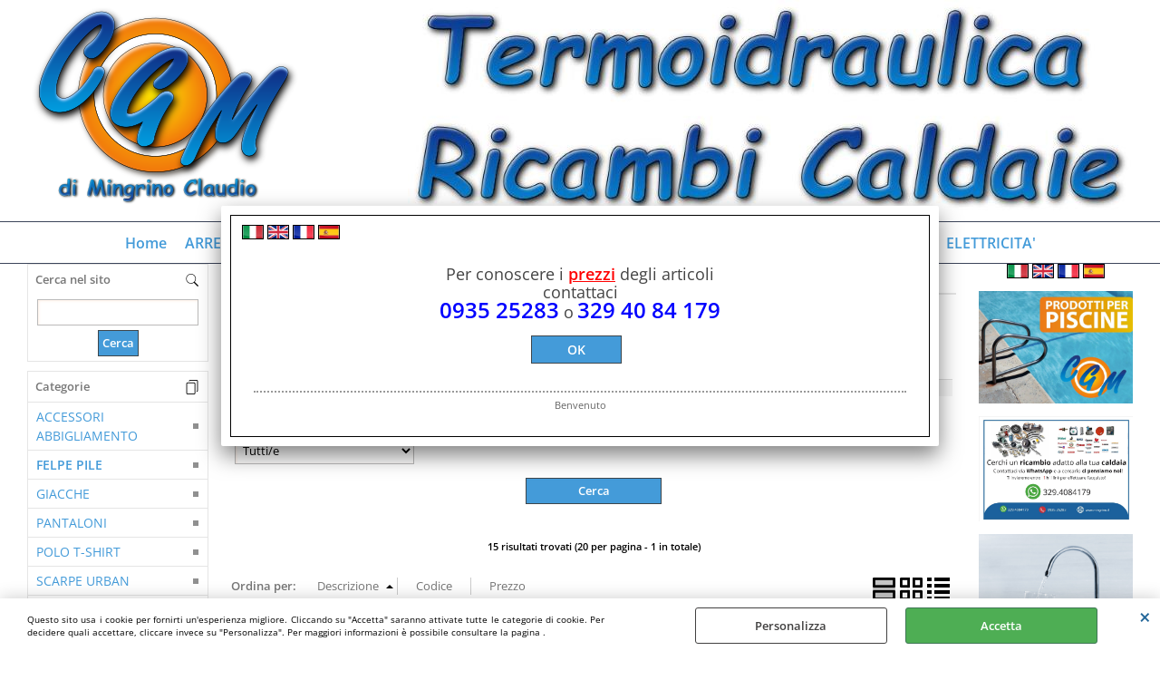

--- FILE ---
content_type: text/html; Charset=iso-8859-1
request_url: https://www.mingrino.it/felpe-pile.1.26.10.sp.uw
body_size: 109638
content:
<!DOCTYPE html>
<html lang="it">
<head>
<meta charset="iso-8859-1">
<meta http-equiv="content-type" content="text/html; charset=iso-8859-1">
<base href="https://www.mingrino.it/" />
<script type="text/javascript" id="rdy_SExc1zVC">
	//<![CDATA[
	window.onerror = function(message, url, lineNumber,columnNumber,oError) {oError = oError||{};var aStack = (oError.stack||"").split("\n");var aConsole = [];aConsole.push(message);for(var sY=0;sY<aStack.length;sY++){if(aStack[sY]){aConsole.push(aStack[sY].replace(/@/g,"\t"));}}console.log("ERROR:");console.log(aConsole.join("\n"));console.log("------------------------------------");return true;};
	//]]>
</script>


<link  href="scripts/jquery.js" rel="preload" type="text/javascript" as="script" />
<link  href="scripts/readyprolibrary.min118.js?lang=it" rel="preload" type="text/javascript" as="script" />
<link  href="ReadySkins/wonder/profile_205_20250508093313.css" rel="preload" type="text/css" as="style" />
<title>FELPE PILE - ABBIGLIAMENTO -</title>
<meta http-equiv="imagetoolbar" content="no" />
<meta name="generator" content="Ready Pro Ecommerce" />
<meta name="content-language" content="it" />
<meta content="width=device-width, minimum-scale=1.0, maximum-scale=5.0, initial-scale=1.0" name="viewport" />
<meta content="yes" name="apple-mobile-web-app-capable" />
<meta content="yes" name="mobile-web-app-capable" />
<link  href="https://www.mingrino.it/felpe-pile.1.24.10.sp.uw" rel="canonical" />
<meta property="og:title" content="FELPE PILE - ABBIGLIAMENTO - " />
<meta property="og:type" content="website" />
<meta property="og:url" content="https://www.mingrino.it/felpe-pile.1.24.10.sp.uw" />
<meta property="og:image" content="https://www.mingrino.it/ReadySkins/wonder/img/no_image_FB.png" />
<link  href="https://www.mingrino.it/ReadySkins/wonder/img/no_image_FB.png" rel="image_src" />
<!-- SKIN Predefinita (LITE Azzurro) -->
<link  href="ReadySkins/wonder/profile_205_20250508093313.css" rel="stylesheet" type="text/css" />
<!-- Custom CSS --><style type="text/css">
	#categoriesBoxes.noDesc li.li-folder a.folder strong.boxTitle span{
background-color:#fff;
}
#categoriesBoxes.noDesc
 span{
background-color:#fff;
}




}
div.content{
font-size:25px; 
}
</style>
<style type="text/css">
#colSx,#colDx,#colMid{display:table-cell;vertical-align:top;}#mainTable{display:table;}
</style>
<script type="text/javascript" id="rdy_B3L6QAJS">
//<![CDATA[
var template_var_bShowMobileVersion=false;
var template_var_skinFolder='ReadySkins/wonder/img/';
var template_var_ajaxCall_page='ajaxRequests.asp';
var template_var_upload_files_page='uploadFiles.asp';
var template_var_renew_session_page='';
var template_var_send_order_page='default.asp?cmd=sendOrder';
var template_var_order_incomplete_btn_ko='Annulla';
var template_var_order_incomplete_btn_ok='Procedi con l\'acquisto';
var template_var_order_incomplete_message='<strong>ATTENZIONE!!</strong><br /><p>Siamo spiacenti ma attualmente non esiste alcun vettore disponibile per la tua zona di consegna.</p><ul><li>Potresti decidere di inviare comunque l\'ordine. Ti chiamera\' un nostro tecnico per aiutarti</li><li>Oppure potresti annullare l\'operazione e riprovare tra qualche giorno lasciando i tuoi articoli nel carrello.</li><li>Oppure potresti annullare l\'operazione ma solo per provare un\'altra destinazione</li></ul><br /><br /><strong>Come vuoi procedere?</strong>';
var readypro_data = {cookiesAccepted:0,cookiesMarketingAccepted:0,cookiesStatisticsAccepted:0,webSiteCharset:'iso-8859-1'};
//]]>
</script>
<script src="scripts/jquery.js" type="text/javascript" id="rdy_scriptsjqueryjs"></script>
<script src="scripts/readyprolibrary.min118.js?lang=it" type="text/javascript" id="rdy_scriptsreadyprolibrarymin118jslangit" defer="defer"></script>
<script src="scripts/select2/dist/js/i18n/it.js" type="text/javascript" id="rdy_scriptsselect2distjsi18nitjs" defer="defer"></script>
<script type="text/javascript" id="rdy_RGeQ8lBq">
//<![CDATA[
var _gaq = _gaq || [];
_gaq.push(['_setAccount', 'G-CFDS4YP05T']);
_gaq.push(['_gat._anonymizeIp']);
_gaq.push(['_trackPageview']);
(function() {
var ga = document.createElement('script'); ga.type = 'text/javascript'; ga.async = true;
ga.src = ('https:' == document.location.protocol ? 'https://ssl' : 'http://www') + '.google-analytics.com/ga.js';
var s = document.getElementsByTagName('script')[0]; s.parentNode.insertBefore(ga, s);
})();
//]]>
</script>
</head>
<body id="body_searchProd" class="body_lang_it searchProd">
<div id="cookieAlert"><div class="text"><p>Questo sito usa i cookie per fornirti un'esperienza migliore. Cliccando su "Accetta" saranno attivate tutte le categorie di cookie. Per decidere quali accettare, cliccare invece su "Personalizza". Per maggiori informazioni è possibile consultare la pagina .</p></div><div class="btn"><a href="/?cmd=cookieAlertDetails" class="details" onclick="return showCookieDetails(this);">Personalizza</a><a href="/?cmd=cookieAlertOK" class="ok" onclick="return acceptCookie(this,false);">Accetta</a></div><a href="/?cmd=cookieAlertCLOSE" class="close" onclick="return closeCookieBanner(this);">CHIUDI</a></div>
<div id="head"><div class="header_container"><div style="float:left;"><a href="https://www.mingrino.it/default.asp?idA=24"><img src="files/archivio_cgm_Files/Foto/50688_LOGO_solo_300_3D_.png" id="logo" alt="Logo CGM di Mingrino Claudio" border="0" /></a></div><div style="float:right;"><img src="files/archivio_cgm_Files/Foto/50698.JPG" id="headBanner" alt="Logo Termoidraulica Ricambi Caldaie" border="0" /></div><div style="clear:both;"></div></div></div>
<div id="menu" class="megamenu"><ul>
<li id="webArea_24">
<a href="https://www.mingrino.it/" title="Home" target="_self" data-text="Home">Home</a>
</li><li id="webArea_20">
<a href="arredo-bagno-cucina.1.20.uw" title="ARREDO BAGNO CUCINA" target="_self" data-text="ARREDO BAGNO CUCINA">ARREDO BAGNO CUCINA</a>
</li><li id="webArea_21">
<a href="idraulica.1.21.uw" title="IDRAULICA" target="_self" data-text="IDRAULICA">IDRAULICA</a>
</li><li id="webArea_22">
<a href="ricambi-caldaie.1.22.uw" title="RICAMBI CALDAIE" target="_self" data-text="RICAMBI CALDAIE">RICAMBI CALDAIE</a>
</li><li id="webArea_23">
<a href="piscina.1.23.uw" title="PISCINA" target="_self" data-text="PISCINA">PISCINA</a>
</li><li id="webArea_26" class="current">
<a href="abbigliamento.1.26.uw" title="ABBIGLIAMENTO" class="selectedButt" target="_self" data-text="ABBIGLIAMENTO">ABBIGLIAMENTO</a>
</li><li id="webArea_27">
<a href="ferramenta.1.27.uw" title="FERRAMENTA" target="_self" data-text="FERRAMENTA">FERRAMENTA</a>
</li><li id="webArea_25">
<a href="elettricita-.1.25.uw" title="ELETTRICITA'" target="_self" data-text="ELETTRICITA'">ELETTRICITA'</a>
</li>
</ul>
</div>
<div id="mainTableContainer">
<div id="mainTable">
<div id="colSx"><div id="searchForm">
<div id="searchForm_Title" class="boxTitle bkg1"><span>Cerca nel sito</span></div>
<form action="default.asp" name="frmSearch" id="quickSearchBox">
<input type="text" name="cmdString" id="cmdString" value="" autocomplete="off" />
<input value="Cerca" type="submit" class="butt1" />
<input type="hidden" name="cmd" value="searchProd" />
<input type="hidden" name="bFormSearch" value="1" />
</form>
</div><div id="categories"><div id="categories_Title" class="boxTitle bkg2"><span>Categorie</span></div><ul><!--catTreeSTART9--><li class="li-item"><a href="accessori-abbigliamento.1.26.9.sp.uw" id="catnode_9" data-id="9" data-params="cmd=searchProd&idA=26&idC=9" data-page="standard">ACCESSORI ABBIGLIAMENTO</a></li><!--catTreeEND9--><!--catTreeSTART10--><li class="li-item"><a href="felpe-pile.1.26.10.sp.uw" id="catnode_10" class="current" data-id="10" data-params="cmd=searchProd&idA=26&idC=10" data-page="standard">FELPE PILE</a></li><!--catTreeEND10--><!--catTreeSTART11--><li class="li-item"><a href="giacche.1.26.11.sp.uw" id="catnode_11" data-id="11" data-params="cmd=searchProd&idA=26&idC=11" data-page="standard">GIACCHE</a></li><!--catTreeEND11--><!--catTreeSTART12--><li class="li-item"><a href="pantaloni.1.26.12.sp.uw" id="catnode_12" data-id="12" data-params="cmd=searchProd&idA=26&idC=12" data-page="standard">PANTALONI</a></li><!--catTreeEND12--><!--catTreeSTART13--><li class="li-item"><a href="polo-t-shirt.1.26.13.sp.uw" id="catnode_13" data-id="13" data-params="cmd=searchProd&idA=26&idC=13" data-page="standard">POLO T-SHIRT</a></li><!--catTreeEND13--><!--catTreeSTART276--><li class="li-item"><a href="scarpe-urban.1.26.276.sp.uw" id="catnode_276" data-id="276" data-params="cmd=searchProd&idA=26&idC=276" data-page="standard">SCARPE URBAN</a></li><!--catTreeEND276--><!--catTreeSTART209--><li class="li-item"><a href="scarpe-antinfortunistiche.1.26.209.sp.uw" id="catnode_209" data-id="209" data-params="cmd=searchProd&idA=26&idC=209" data-page="standard">SCARPE ANTINFORTUNISTICHE</a></li><!--catTreeEND209--><!--catTreeSTART14--><li class="li-item"><a href="sicurezza.1.26.14.sp.uw" id="catnode_14" data-id="14" data-params="cmd=searchProd&idA=26&idC=14" data-page="standard">SICUREZZA</a></li><!--catTreeEND14--><!--catTreeSTART15--><li class="li-item"><a href="tute.1.26.15.sp.uw" id="catnode_15" data-id="15" data-params="cmd=searchProd&idA=26&idC=15" data-page="standard">TUTE</a></li><!--catTreeEND15--></ul></div><div class="personalElement"><a href="http://wa.me/+393294084179" target="_blank" title="CHATTA CON NOI"><img src="files/archivio_cgm_Files/Foto/50689_download_1.png" alt="Masseggia con noi su WhatsApp" border="0" /></a></div><div class="personalElement"><a href="https://g.page/r/CaE4J27QdFI3EBM/review" target="_blank" title="lascia la tua Recensione"><img src="files/archivio_cgm_Files/Foto/50697_recensioni-google_orig_1.jpg" alt="Lascia una recensione su google" border="0" /></a></div><div id="mainSearchFormBoxSX" class="mainSearchForm"><div id="mainSearchFormBoxSX_Title" class="boxTitle bkg2"><span>Ricerca avanzata</span></div><form action="default.asp" id="mainSearchFormSX_frm"><label>Cerca</label><input type="text" name="cmdString" autocomplete="off" value="" /><div id="paramsFormblockSX" style="clear:both;"><div class="wrap_dl"><dl class="filterBoxes"><dt class="currentFilter category"><a href="#" onclick="return advancedFormSetFilter(document.getElementById('mainSearchFormSX_frm').idC,'');" class="delFilter">x</a><input type="hidden" name="idC" value="10" /><strong>Categoria:</strong> <p><a href="abbigliamento.1.26.uw" title="ABBIGLIAMENTO">ABBIGLIAMENTO</a> &gt; FELPE PILE</p></dt></dl></div><fieldset class="filters"><label class="lbl_t9">Marca</label><select name="t9" class="mainSearchFormFilter sel_t9"><option value="">Tutti/e</option><option value="43">DIADORA (3)</option><option value="81">MYDAY (1)</option><option value="50">RICA LEWIS (3)</option><option value="152">ROSSINI (3)</option><option value="38">Sottozero (2)</option><option value="37">U-Power (3)</option></select></fieldset><span style="clear:both;line-height:0;font-size:1px;">&nbsp;</span></div><input type="hidden" name="cmd" value="searchProd" /><input type="hidden" name="bFormSearch" value="1" /><input type="submit" name="cmdSearchOK" value="Cerca" class="butt1" style="margin-left:0;" /></form></div></div>
<div id="colMid">
<noscript><div id="jsNotEnabledMessage"><img src="ReadySkins/wonder/img/alert_javascriptIsNotEnable.gif" border="0" alt="" /></div></noscript>
<div id="navBar"><div id="breadcrumbs"><strong>Ti trovi in</strong> <ul><li><a href="abbigliamento.1.26.uw" title="ABBIGLIAMENTO"><span>ABBIGLIAMENTO</span></a></li> <li><span>FELPE PILE</span></li></ul></div></div><script type="application/ld+json">{"itemListElement":[{"@type":"ListItem","position":1,"item":{"@id":"abbigliamento.1.26.uw","name":"ABBIGLIAMENTO"}},{"@type":"ListItem","position":2,"item":{"@id":"felpe-pile.1.26.10.sp.uw","name":"FELPE PILE"}}],"@type":"BreadcrumbList","@context":"http://schema.org"}</script>
<div id="mainSearchFormBox" class="mainSearchForm"><div id="mainSearchFormBox_Title" class="boxTitle bkg2"><span>Ricerca avanzata</span></div><form action="default.asp" id="mainSearchForm_frm"><label>Cerca</label><input type="text" name="cmdString" autocomplete="off" value="" /><a href="#" onclick="return showAdvancedFields('mainSearchForm_frm');" id="mainSearchFormButton">&nbsp;</a><div id="paramsFormblock" style="clear:both;"><div class="wrap_dl"><dl class="filterBoxes"><dt class="currentFilter category"><a href="#" onclick="return advancedFormSetFilter(document.getElementById('mainSearchForm_frm').idC,'');" class="delFilter">x</a><input type="hidden" name="idC" value="10" /><strong>Categoria:</strong> <p><a href="abbigliamento.1.26.uw" title="ABBIGLIAMENTO">ABBIGLIAMENTO</a> &gt; FELPE PILE</p></dt></dl></div><fieldset class="filters"><label class="lbl_t9">Marca</label><select name="t9" class="mainSearchFormFilter sel_t9"><option value="">Tutti/e</option><option value="43">DIADORA (3)</option><option value="81">MYDAY (1)</option><option value="50">RICA LEWIS (3)</option><option value="152">ROSSINI (3)</option><option value="38">Sottozero (2)</option><option value="37">U-Power (3)</option></select></fieldset><span style="clear:both;line-height:0;font-size:1px;">&nbsp;</span></div><input type="hidden" name="cmd" value="searchProd" /><input type="hidden" name="bFormSearch" value="1" /><input type="submit" name="cmdSearchOK" value="Cerca" class="butt1" style="margin-left:0;" /></form></div><div id="mainResultBox"><div class="pages"><p>15 risultati trovati (20 per pagina - 1 in totale)</p></div><ul class="results-view"><li class="view-horizontal"><a href="default.asp?l=1&idA=26&idC=10&cmd=searchProd&cView=horizontal" onclick="return sendGetData(this.href);" class="selected" rel="nofollow"><div></div><div></div></a></li><li class="view-cubes"><a href="default.asp?l=1&idA=26&idC=10&cmd=searchProd&cView=cubes" onclick="return sendGetData(this.href);" rel="nofollow"><div class="topleft"></div><div class="topright"></div><div class="bottomleft"></div><div class="bottomright"></div></a></li><li class="view-grid"><a href="default.asp?l=1&idA=26&idC=10&cmd=searchProd&cView=grid" onclick="return sendGetData(this.href);" rel="nofollow"><div></div><div></div><div></div><div></div></a></li></ul><div id="orderByForm">
<p>Ordina per:</p>
<form action="default.asp?l=1&idA=26&idC=10&cmd=searchProd&pg=1&orderBy=descD" class="orderByButton orderBydesc" method="post" onsubmit="return sendData(this);"><input type="submit" value="Descrizione" class="orderA" style="background:url([data-uri]) no-repeat 96% 4px;" /></form><form action="default.asp?l=1&idA=26&idC=10&cmd=searchProd&pg=1&orderBy=codeA" class="orderByButton orderBycode" method="post" onsubmit="return sendData(this);"><input type="submit" value="Codice" /></form><form action="default.asp?l=1&idA=26&idC=10&cmd=searchProd&pg=1&orderBy=priceD" class="orderByButton orderByprice" method="post" onsubmit="return sendData(this);"><input type="submit" value="Prezzo" /></form>
</div><div class="productsWrapper listProduct horizontal view box"><div class="resultBox prod" id="r_12922"><div class="content"><a href="felpe-pile-felpa-alder-rica-lewis-con-zip-e-cappuccio-nero-grigio.1.26.10.gp.12922.uw" class="imageLink" data-id="prod_12922"><img src="files/archivio_cgm_Files/Foto/48808_2.PNG" alt="Felpa ALDER RICA LEWIS  con zip e cappuccio NERO-GRIGIO" border="0" /></a><h2 class="title"><a href="felpe-pile-felpa-alder-rica-lewis-con-zip-e-cappuccio-nero-grigio.1.26.10.gp.12922.uw" title="Felpa ALDER RICA LEWIS  con zip e cappuccio NERO-GRIGIO">Felpa ALDER RICA LEWIS  con zip e cappuccio NERO-GRIGIO</a></h2><dl><dt class="code" data-line="Cod. Art.">Cod. Art.:</dt>
<dd class="code" data-line="Cod. Art.">AB083</dd>
<dt class="customHTML" data-line="&nbsp;"></dt>
<dd class="customHTML" data-line="&nbsp;"><p><font style="BACKGROUND-COLOR: #ffffff" color="#ff0000">Per il
prezzo chiama allo</font></p>
<p><font style="BACKGROUND-COLOR: #ffffff"
color="#ff0000"><strong>0935 25283&#160;-&#160; 329 40 84
179</strong></font></p>
</dd>
<dt class="T9" data-line="&nbsp;"></dt>
<dd class="T9" data-line="&nbsp;"><a href="/?cmd=searchProd&t9=50&bFormSearch=1" title="RICA LEWIS">RICA LEWIS</a></dd>
</dl><p class="description">Felpa collo in piedi, aperta con zip, vestibilita' regolare dpi 1° cat. 2 tasche laterali e tasca telefono al petto chiuse con zip rovesce, 2 grandi [...]</p><ul></ul></div></div><div class="resultBox prod" id="r_7995"><div class="content"><a href="felpe-pile-felpa-athena-myday.1.26.10.gp.7995.uw" class="imageLink" data-id="prod_7995"><img src="files/archivio_cgm_Files/Foto/39553_2.PNG" alt="Felpa ATHENA MYDAY" border="0" /></a><h2 class="title"><a href="felpe-pile-felpa-athena-myday.1.26.10.gp.7995.uw" title="Felpa ATHENA MYDAY">Felpa ATHENA MYDAY</a></h2><dl><dt class="code" data-line="Cod. Art.">Cod. Art.:</dt>
<dd class="code" data-line="Cod. Art.">AB024</dd>
<dt class="customHTML" data-line="&nbsp;"></dt>
<dd class="customHTML" data-line="&nbsp;"><p><font style="BACKGROUND-COLOR: #ffffff" color="#ff0000">Per il
prezzo chiama allo</font></p>
<p><font style="BACKGROUND-COLOR: #ffffff"
color="#ff0000"><strong>0935 25283&#160;-&#160; 329 40 84
179</strong></font></p>
</dd>
<dt class="T9" data-line="&nbsp;"></dt>
<dd class="T9" data-line="&nbsp;"><a href="/?cmd=searchProd&t9=81&bFormSearch=1" title="MYDAY">MYDAY</a></dd>
</dl><ul></ul></div></div><div class="resultBox prod" id="r_13878"><div class="content"><a href="felpe-pile-felpa-canberra-rossini.1.26.10.gp.13878.uw" class="imageLink" data-id="prod_13878"><img src="files/archivio_cgm_Files/Foto/52614_2.PNG" alt="FELPA CANBERRA ROSSINI" border="0" /></a><h2 class="title"><a href="felpe-pile-felpa-canberra-rossini.1.26.10.gp.13878.uw" title="FELPA CANBERRA ROSSINI">FELPA CANBERRA ROSSINI</a></h2><dl><dt class="code" data-line="Cod. Art.">Cod. Art.:</dt>
<dd class="code" data-line="Cod. Art.">HH191</dd>
<dt class="customHTML" data-line="&nbsp;"></dt>
<dd class="customHTML" data-line="&nbsp;"><p><font style="BACKGROUND-COLOR: #ffffff" color="#ff0000">Per il
prezzo chiama allo</font></p>
<p><font style="BACKGROUND-COLOR: #ffffff"
color="#ff0000"><strong>0935 25283&#160;-&#160; 329 40 84
179</strong></font></p>
</dd>
<dt class="T9" data-line="&nbsp;"></dt>
<dd class="T9" data-line="&nbsp;"><a href="/?cmd=searchProd&t9=152&bFormSearch=1" title="ROSSINI">ROSSINI</a></dd>
</dl><ul></ul></div></div><div class="resultBox prod" id="r_14143"><div class="content"><a href="felpe-pile-felpa-cardiff-rossini.1.26.10.gp.14143.uw" class="imageLink" data-id="prod_14143"><img src="files/archivio_cgm_Files/Foto/53547_2.PNG" alt="FELPA CARDIFF ROSSINI" border="0" /></a><h2 class="title"><a href="felpe-pile-felpa-cardiff-rossini.1.26.10.gp.14143.uw" title="FELPA CARDIFF ROSSINI">FELPA CARDIFF ROSSINI</a></h2><dl><dt class="code" data-line="Cod. Art.">Cod. Art.:</dt>
<dd class="code" data-line="Cod. Art.">HH185</dd>
<dt class="customHTML" data-line="&nbsp;"></dt>
<dd class="customHTML" data-line="&nbsp;"><p><font style="BACKGROUND-COLOR: #ffffff" color="#ff0000">Per il
prezzo chiama allo</font></p>
<p><font style="BACKGROUND-COLOR: #ffffff"
color="#ff0000"><strong>0935 25283&#160;-&#160; 329 40 84
179</strong></font></p>
</dd>
<dt class="T9" data-line="&nbsp;"></dt>
<dd class="T9" data-line="&nbsp;"><a href="/?cmd=searchProd&t9=152&bFormSearch=1" title="ROSSINI">ROSSINI</a></dd>
</dl><p class="description">Felpa garzata internamente personalizzata DUCATI. Zip frontale con puller a contrasto e zip sull petto termonastrata con dettaglio DUCATI CORSE. [...]</p><ul></ul></div></div><div class="resultBox prod" id="r_12490"><div class="content"><a href="felpe-pile-felpa-diadora-polar-fleece-techno-con-zip.1.26.10.gp.12490.uw" class="imageLink" data-id="prod_12490"><img src="files/archivio_cgm_Files/Foto/47627_2.PNG" alt="Felpa DIADORA POLAR FLEECE TECHNO con zip " border="0" /></a><h2 class="title"><a href="felpe-pile-felpa-diadora-polar-fleece-techno-con-zip.1.26.10.gp.12490.uw" title="Felpa DIADORA POLAR FLEECE TECHNO con zip ">Felpa DIADORA POLAR FLEECE TECHNO con zip </a></h2><dl><dt class="code" data-line="Cod. Art.">Cod. Art.:</dt>
<dd class="code" data-line="Cod. Art.">AB078</dd>
<dt class="customHTML" data-line="&nbsp;"></dt>
<dd class="customHTML" data-line="&nbsp;"><p><font style="BACKGROUND-COLOR: #ffffff" color="#ff0000">Per il
prezzo chiama allo</font></p>
<p><font style="BACKGROUND-COLOR: #ffffff"
color="#ff0000"><strong>0935 25283&#160;-&#160; 329 40 84
179</strong></font></p>
</dd>
<dt class="T9" data-line="&nbsp;"></dt>
<dd class="T9" data-line="&nbsp;"><a href="/?cmd=searchProd&t9=43&bFormSearch=1" title="DIADORA">DIADORA</a></dd>
</dl><p class="description">Descrizione Pile tecnico super stretch con finitura esterna liscia, garzato internamente.  Taglio ergonomico e look moderno. Due tasche laterali e [...]</p><ul></ul></div></div><div class="resultBox prod" id="r_9119"><div class="content"><a href="felpe-pile-felpa-fullzip-rica-lewis-con-zip-con-interni-in-pile.1.26.10.gp.9119.uw" class="imageLink" data-id="prod_9119"><img src="files/archivio_cgm_Files/Foto/42514_2.PNG" alt="Felpa FULLZIP RICA LEWIS  con zip con interni in pile" border="0" /></a><h2 class="title"><a href="felpe-pile-felpa-fullzip-rica-lewis-con-zip-con-interni-in-pile.1.26.10.gp.9119.uw" title="Felpa FULLZIP RICA LEWIS  con zip con interni in pile">Felpa FULLZIP RICA LEWIS  con zip con interni in pile</a></h2><dl><dt class="code" data-line="Cod. Art.">Cod. Art.:</dt>
<dd class="code" data-line="Cod. Art.">AB0046</dd>
<dt class="customHTML" data-line="&nbsp;"></dt>
<dd class="customHTML" data-line="&nbsp;"><p><font style="BACKGROUND-COLOR: #ffffff" color="#ff0000">Per il
prezzo chiama allo</font></p>
<p><font style="BACKGROUND-COLOR: #ffffff"
color="#ff0000"><strong>0935 25283&#160;-&#160; 329 40 84
179</strong></font></p>
</dd>
<dt class="T9" data-line="&nbsp;"></dt>
<dd class="T9" data-line="&nbsp;"><a href="/?cmd=searchProd&t9=50&bFormSearch=1" title="RICA LEWIS">RICA LEWIS</a></dd>
</dl><p class="description">Giacca (coordinata gamme MACH e PANOSTYLE). Chiusura zip anti freddo. Parte bassa della giacca e delle maniche finitura sbieco. 4 tasche. Questo [...]</p><ul></ul></div></div><div class="resultBox prod" id="r_9162"><div class="content"><a href="felpe-pile-felpa-raimbow-orange-fluo-u-power.1.26.10.gp.9162.uw" class="imageLink" data-id="prod_9162"><img src="files/archivio_cgm_Files/Foto/42659_2.PNG" alt="Felpa RAIMBOW ORANGE FLUO U-Power" border="0" /></a><h2 class="title"><a href="felpe-pile-felpa-raimbow-orange-fluo-u-power.1.26.10.gp.9162.uw" title="Felpa RAIMBOW ORANGE FLUO U-Power">Felpa RAIMBOW ORANGE FLUO U-Power</a></h2><dl><dt class="code" data-line="Cod. Art.">Cod. Art.:</dt>
<dd class="code" data-line="Cod. Art.">AB053</dd>
<dt class="customHTML" data-line="&nbsp;"></dt>
<dd class="customHTML" data-line="&nbsp;"><p><font style="BACKGROUND-COLOR: #ffffff" color="#ff0000">Per il
prezzo chiama allo</font></p>
<p><font style="BACKGROUND-COLOR: #ffffff"
color="#ff0000"><strong>0935 25283&#160;-&#160; 329 40 84
179</strong></font></p>
</dd>
<dt class="T9" data-line="&nbsp;"></dt>
<dd class="T9" data-line="&nbsp;"><a href="/?cmd=searchProd&t9=37&bFormSearch=1" title="U-Power">U-Power</a></dd>
</dl><p class="description">MODELLO RAINBOW Felpa full-zip con interno in morbido pile. Colletto alto. Chiusura centrale con zip. Polsi e fondo in tessuto elasticizzato. [...]</p><ul></ul></div></div><div class="resultBox prod" id="r_9167"><div class="content"><a href="felpe-pile-felpa-raimbow-yellow-fluo-u-power.1.26.10.gp.9167.uw" class="imageLink" data-id="prod_9167"><img src="files/archivio_cgm_Files/Foto/42664_2.PNG" alt="Felpa RAIMBOW YELLOW FLUO U-Power" border="0" /></a><h2 class="title"><a href="felpe-pile-felpa-raimbow-yellow-fluo-u-power.1.26.10.gp.9167.uw" title="Felpa RAIMBOW YELLOW FLUO U-Power">Felpa RAIMBOW YELLOW FLUO U-Power</a></h2><dl><dt class="code" data-line="Cod. Art.">Cod. Art.:</dt>
<dd class="code" data-line="Cod. Art.">AB054</dd>
<dt class="customHTML" data-line="&nbsp;"></dt>
<dd class="customHTML" data-line="&nbsp;"><p><font style="BACKGROUND-COLOR: #ffffff" color="#ff0000">Per il
prezzo chiama allo</font></p>
<p><font style="BACKGROUND-COLOR: #ffffff"
color="#ff0000"><strong>0935 25283&#160;-&#160; 329 40 84
179</strong></font></p>
</dd>
<dt class="T9" data-line="&nbsp;"></dt>
<dd class="T9" data-line="&nbsp;"><a href="/?cmd=searchProd&t9=37&bFormSearch=1" title="U-Power">U-Power</a></dd>
</dl><p class="description">MODELLO RAINBOW Felpa full-zip con interno in morbido pile. Colletto alto. Chiusura centrale con zip. Polsi e fondo in tessuto elasticizzato. [...]</p><ul></ul></div></div><div class="resultBox prod" id="r_12928"><div class="content"><a href="felpe-pile-felpa-richie-rica-lewis-con-zip-verde.1.26.10.gp.12928.uw" class="imageLink" data-id="prod_12928"><img src="files/archivio_cgm_Files/Foto/48803_2.PNG" alt="Felpa RICHIE RICA LEWIS  con zip VERDE" border="0" /></a><h2 class="title"><a href="felpe-pile-felpa-richie-rica-lewis-con-zip-verde.1.26.10.gp.12928.uw" title="Felpa RICHIE RICA LEWIS  con zip VERDE">Felpa RICHIE RICA LEWIS  con zip VERDE</a></h2><dl><dt class="code" data-line="Cod. Art.">Cod. Art.:</dt>
<dd class="code" data-line="Cod. Art.">AB084</dd>
<dt class="customHTML" data-line="&nbsp;"></dt>
<dd class="customHTML" data-line="&nbsp;"><p><font style="BACKGROUND-COLOR: #ffffff" color="#ff0000">Per il
prezzo chiama allo</font></p>
<p><font style="BACKGROUND-COLOR: #ffffff"
color="#ff0000"><strong>0935 25283&#160;-&#160; 329 40 84
179</strong></font></p>
</dd>
<dt class="T9" data-line="&nbsp;"></dt>
<dd class="T9" data-line="&nbsp;"><a href="/?cmd=searchProd&t9=50&bFormSearch=1" title="RICA LEWIS">RICA LEWIS</a></dd>
</dl><p class="description">Felpa collo in piedi, aperta con zip, vestibilita' regolare dpi 1° cat. 2 tasche laterali e tasca telefono al petto chiuse con zip rovesce, 2 grandi [...]</p><ul></ul></div></div><div class="resultBox prod" id="r_7985"><div class="content"><a href="felpe-pile-felpa-sequoia-sottozero.1.26.10.gp.7985.uw" class="imageLink" data-id="prod_7985"><img src="files/archivio_cgm_Files/Foto/39537_2.PNG" alt="Felpa SEQUOIA SOTTOZERO" border="0" /></a><h2 class="title"><a href="felpe-pile-felpa-sequoia-sottozero.1.26.10.gp.7985.uw" title="Felpa SEQUOIA SOTTOZERO">Felpa SEQUOIA SOTTOZERO</a></h2><dl><dt class="code" data-line="Cod. Art.">Cod. Art.:</dt>
<dd class="code" data-line="Cod. Art.">AB022</dd>
<dt class="customHTML" data-line="&nbsp;"></dt>
<dd class="customHTML" data-line="&nbsp;"><p><font style="BACKGROUND-COLOR: #ffffff" color="#ff0000">Per il
prezzo chiama allo</font></p>
<p><font style="BACKGROUND-COLOR: #ffffff"
color="#ff0000"><strong>0935 25283&#160;-&#160; 329 40 84
179</strong></font></p>
</dd>
<dt class="T9" data-line="&nbsp;"></dt>
<dd class="T9" data-line="&nbsp;"><a href="/?cmd=searchProd&t9=38&bFormSearch=1" title="Sottozero">Sottozero</a></dd>
</dl><p class="description">Descrizione Prodotto Cod. 50450  65% Cotone 35% Poliestere 280 gr/mq DPI Prima categoria Zip intera Interno collo in tessuto camouflage 2 [...]</p><ul></ul></div></div><div class="resultBox prod" id="r_13872"><div class="content"><a href="felpe-pile-felpa-skill-blu-rossini.1.26.10.gp.13872.uw" class="imageLink" data-id="prod_13872"><img src="files/archivio_cgm_Files/Foto/52609_2.PNG" alt="FELPA SKILL BLU ROSSINI" border="0" /></a><h2 class="title"><a href="felpe-pile-felpa-skill-blu-rossini.1.26.10.gp.13872.uw" title="FELPA SKILL BLU ROSSINI">FELPA SKILL BLU ROSSINI</a></h2><dl><dt class="code" data-line="Cod. Art.">Cod. Art.:</dt>
<dd class="code" data-line="Cod. Art.">HH166</dd>
<dt class="customHTML" data-line="&nbsp;"></dt>
<dd class="customHTML" data-line="&nbsp;"><p><font style="BACKGROUND-COLOR: #ffffff" color="#ff0000">Per il
prezzo chiama allo</font></p>
<p><font style="BACKGROUND-COLOR: #ffffff"
color="#ff0000"><strong>0935 25283&#160;-&#160; 329 40 84
179</strong></font></p>
</dd>
<dt class="T9" data-line="&nbsp;"></dt>
<dd class="T9" data-line="&nbsp;"><a href="/?cmd=searchProd&t9=152&bFormSearch=1" title="ROSSINI">ROSSINI</a></dd>
</dl><ul></ul></div></div><div class="resultBox prod" id="r_7990"><div class="content"><a href="felpe-pile-felpa-smash-sottozero-mezza-zip.1.26.10.gp.7990.uw" class="imageLink" data-id="prod_7990"><img src="files/archivio_cgm_Files/Foto/39542_2.PNG" alt="Felpa SMASH SOTTOZERO mezza zip" border="0" /></a><h2 class="title"><a href="felpe-pile-felpa-smash-sottozero-mezza-zip.1.26.10.gp.7990.uw" title="Felpa SMASH SOTTOZERO mezza zip">Felpa SMASH SOTTOZERO mezza zip</a></h2><dl><dt class="code" data-line="Cod. Art.">Cod. Art.:</dt>
<dd class="code" data-line="Cod. Art.">AB023</dd>
<dt class="customHTML" data-line="&nbsp;"></dt>
<dd class="customHTML" data-line="&nbsp;"><p><font style="BACKGROUND-COLOR: #ffffff" color="#ff0000">Per il
prezzo chiama allo</font></p>
<p><font style="BACKGROUND-COLOR: #ffffff"
color="#ff0000"><strong>0935 25283&#160;-&#160; 329 40 84
179</strong></font></p>
</dd>
<dt class="T9" data-line="&nbsp;"></dt>
<dd class="T9" data-line="&nbsp;"><a href="/?cmd=searchProd&t9=38&bFormSearch=1" title="Sottozero">Sottozero</a></dd>
</dl><p class="description">Felpa da lavoro mezza zip di Sottozero.  Una felpa da lavoro con chiusura centrale a mezza zip. Il collo presenta una fascia parasudore interna, ed [...]</p><ul></ul></div></div><div class="resultBox prod" id="r_13392"><div class="content"><a href="felpe-pile-felpa-sweatshirt-fz-ducati.1.26.10.gp.13392.uw" class="imageLink" data-id="prod_13392"><img src="files/archivio_cgm_Files/Foto/50409_2.PNG" alt="FELPA SWEATSHIRT FZ DUCATI" border="0" /></a><h2 class="title"><a href="felpe-pile-felpa-sweatshirt-fz-ducati.1.26.10.gp.13392.uw" title="FELPA SWEATSHIRT FZ DUCATI">FELPA SWEATSHIRT FZ DUCATI</a></h2><dl><dt class="code" data-line="Cod. Art.">Cod. Art.:</dt>
<dd class="code" data-line="Cod. Art.">AB087</dd>
<dt class="customHTML" data-line="&nbsp;"></dt>
<dd class="customHTML" data-line="&nbsp;"><p><font style="BACKGROUND-COLOR: #ffffff" color="#ff0000">Per il
prezzo chiama allo</font></p>
<p><font style="BACKGROUND-COLOR: #ffffff"
color="#ff0000"><strong>0935 25283&#160;-&#160; 329 40 84
179</strong></font></p>
</dd>
<dt class="T9" data-line="&nbsp;"></dt>
<dd class="T9" data-line="&nbsp;"><a href="/?cmd=searchProd&t9=43&bFormSearch=1" title="DIADORA">DIADORA</a></dd>
</dl><p class="description">Felpa garzata internamente personalizzata DUCATI. Zip frontale con puller a contrasto e zip sull petto termonastrata con dettaglio DUCATI CORSE. [...]</p><ul></ul></div></div><div class="resultBox prod" id="r_12501"><div class="content"><a href="felpe-pile-felpa-sweatshirt-zip-litework-con-zip-diadora.1.26.10.gp.12501.uw" class="imageLink" data-id="prod_12501"><img src="files/archivio_cgm_Files/Foto/47647_2.PNG" alt="Felpa SWEATSHIRT ZIP LITEWORK con zip DIADORA" border="0" /></a><h2 class="title"><a href="felpe-pile-felpa-sweatshirt-zip-litework-con-zip-diadora.1.26.10.gp.12501.uw" title="Felpa SWEATSHIRT ZIP LITEWORK con zip DIADORA">Felpa SWEATSHIRT ZIP LITEWORK con zip DIADORA</a></h2><dl><dt class="code" data-line="Cod. Art.">Cod. Art.:</dt>
<dd class="code" data-line="Cod. Art.">AB079</dd>
<dt class="customHTML" data-line="&nbsp;"></dt>
<dd class="customHTML" data-line="&nbsp;"><p><font style="BACKGROUND-COLOR: #ffffff" color="#ff0000">Per il
prezzo chiama allo</font></p>
<p><font style="BACKGROUND-COLOR: #ffffff"
color="#ff0000"><strong>0935 25283&#160;-&#160; 329 40 84
179</strong></font></p>
</dd>
<dt class="T9" data-line="&nbsp;"></dt>
<dd class="T9" data-line="&nbsp;"><a href="/?cmd=searchProd&t9=43&bFormSearch=1" title="DIADORA">DIADORA</a></dd>
</dl><p class="description">Descrizione Felpa leggera in interlock full zip con inserti laterali neri sulle maniche. Maniche ergonomiche. Due tasche aperte laterali e una tasca [...]</p><ul></ul></div></div><div class="resultBox prod" id="r_6899"><div class="content"><a href="felpe-pile-felpa-u-power-tasty-con-zip.1.26.10.gp.6899.uw" class="imageLink" data-id="prod_6899"><img src="files/archivio_cgm_Files/Foto/26978_2.PNG" alt="Felpa U-POWER TASTY con zip" border="0" /></a><h2 class="title"><a href="felpe-pile-felpa-u-power-tasty-con-zip.1.26.10.gp.6899.uw" title="Felpa U-POWER TASTY con zip">Felpa U-POWER TASTY con zip</a></h2><dl><dt class="code" data-line="Cod. Art.">Cod. Art.:</dt>
<dd class="code" data-line="Cod. Art.">AB003</dd>
<dt class="customHTML" data-line="&nbsp;"></dt>
<dd class="customHTML" data-line="&nbsp;"><p><font style="BACKGROUND-COLOR: #ffffff" color="#ff0000">Per il
prezzo chiama allo</font></p>
<p><font style="BACKGROUND-COLOR: #ffffff"
color="#ff0000"><strong>0935 25283&#160;-&#160; 329 40 84
179</strong></font></p>
</dd>
<dt class="T9" data-line="&nbsp;"></dt>
<dd class="T9" data-line="&nbsp;"><a href="/?cmd=searchProd&t9=37&bFormSearch=1" title="U-Power">U-Power</a></dd>
</dl><p class="description">Felpa full-zip in tessuto jersey scuba elasticizzato. Cappuccio con fettuccia reflex sul bordo. Due tasche frontali. Tasca multimediale sul petto [...]</p><ul></ul></div></div></div><div class="pages"><p>15 risultati trovati (20 per pagina - 1 in totale)</p></div></div>
</div>
<div id="colDx"><div id="languagesBox"><a href="felpe-pile.1.26.10.sp.uw?l=1" title="Italiano"><img src="[data-uri]" alt="" border="0" /></a><a href="felpe-pile.1.26.10.sp.uw?l=2" title="Inglese"><img src="[data-uri]" alt="" border="0" /></a><a href="felpe-pile.1.26.10.sp.uw?l=3" title="Francese"><img src="[data-uri]" alt="" border="0" /></a><a href="felpe-pile.1.26.10.sp.uw?l=4" title="Spagnolo"><img src="[data-uri]" alt="" border="0" /></a></div><div class="personalElement"><a href="https://www.mingrino.it/scarpe-urban.1.26.276.sp.uw?fd=1" target="_blank" title="CLICCA QUI’"><img src="files/archivio_cgm_Files/Foto/50679_1a6d34b6-c518-4cfb-8b9b-eac9444d0595.jpg" alt="" border="0" /></a></div><div class="personalElement"><a href="http://WA.ME/+393294084179" target="_blank" title="Messaggia con noi"><img src="files/archivio_cgm_Files/Foto/50681_sdrhgsd.jpg" alt="" border="0" /></a></div><div class="personalElement"><a href="https://www.mingrino.it/?cmdString=AFRODITE&cmd=searchProd&bFormSearch=1&cmdSearchOK=Cerca&fd=1" target="_blank" title="PURIFICATORE AFRODITE"><img src="files/archivio_cgm_Files/Foto/50690_depuratori-acqua.jpg" alt="" border="0" /></a></div></div>
</div>
</div>
<div id="mmLayer_webArea_24" class="megamenuLayer"><div class="megamenuLayerWrapper"><div class="megamenuLayerContent"><div class="categoriesLinks columnizeContainer"><dl class="onlyFirst">
	<dt class="li-folder">		<a href="arredo-bagno-cucina.1.24.244.sp.uw" title="ARREDO BAGNO CUCINA" data-id="244" class="folder" data-params="cmd=searchProd&idA=24&idC=244" data-page="standard">ARREDO BAGNO CUCINA</a></dt>
</dl>
<dl class="onlyFirst">
	<dt class="li-folder">		<a href="idraulica.1.24.243.sp.uw" title="IDRAULICA" data-id="243" class="folder" data-params="cmd=searchProd&idA=24&idC=243" data-page="standard">IDRAULICA</a></dt>
</dl>
<dl class="onlyFirst">
	<dt class="li-folder">		<a href="ricambi-caldaie.1.24.245.sp.uw" title="RICAMBI CALDAIE" data-id="245" class="folder" data-params="cmd=searchProd&idA=24&idC=245" data-page="standard">RICAMBI CALDAIE</a></dt>
</dl>
<dl class="onlyFirst">
	<dt class="li-folder">		<a href="piscina.1.24.86.sp.uw" title="PISCINA" data-id="86" class="folder" data-params="cmd=searchProd&idA=24&idC=86" data-page="standard">PISCINA</a></dt>
</dl>
<dl class="onlyFirst">
	<dt class="li-folder">		<a href="elettricita-.1.24.80.sp.uw" title="ELETTRICITA'" data-id="80" class="folder withProducts" data-params="cmd=searchProd&idA=24&idC=80" data-page="standard">ELETTRICITA'</a></dt>
</dl>
<dl class="onlyFirst">
	<dt class="li-folder">		<a href="abbigliamento.1.24.8.sp.uw" title="ABBIGLIAMENTO" data-id="8" class="folder" data-params="cmd=searchProd&idA=24&idC=8" data-page="standard">ABBIGLIAMENTO</a></dt>
</dl>
<dl class="onlyFirst">
	<dt class="li-folder">		<a href="ferramenta.1.24.246.sp.uw" title="FERRAMENTA" data-id="246" class="folder withProducts" data-params="cmd=searchProd&idA=24&idC=246" data-page="standard">FERRAMENTA</a></dt>
</dl>
</div></div></div></div><div id="mmLayer_webArea_20" class="megamenuLayer"><div class="megamenuLayerWrapper"><div class="megamenuLayerContent"><div class="categoriesLinks columnizeContainer"><dl class="dontsplit">
	<dt class="li-folder">		<a href="bagno.1.20.16.sp.uw" title="BAGNO" data-id="16" class="folder withProducts" data-params="cmd=searchProd&idA=20&idC=16" data-page="standard">BAGNO</a></dt>
	<dd class="li-item">		<a href="sanitari-ceramica.1.20.23.sp.uw" title="SANITARI CERAMICA" data-id="23" data-params="cmd=searchProd&idA=20&idC=23" data-page="standard">SANITARI CERAMICA</a></dd>
	<dd class="li-item">		<a href="sedili-wc.1.20.24.sp.uw" title="SEDILI WC" data-id="24" data-params="cmd=searchProd&idA=20&idC=24" data-page="standard">SEDILI WC</a></dd>
	<dd class="li-item">		<a href="mobili.1.20.20.sp.uw" title="MOBILI" data-id="20" data-params="cmd=searchProd&idA=20&idC=20" data-page="standard">MOBILI</a></dd>
	<dd class="li-item">		<a href="pilozze-lavatoi.1.20.22.sp.uw" title="PILOZZE LAVATOI" data-id="22" data-params="cmd=searchProd&idA=20&idC=22" data-page="standard">PILOZZE LAVATOI</a></dd>
	<dd class="li-item">		<a href="accessori-appoggio.1.20.17.sp.uw" title="ACCESSORI APPOGGIO" data-id="17" data-params="cmd=searchProd&idA=20&idC=17" data-page="standard">ACCESSORI APPOGGIO</a></dd>
	<dd class="li-item">		<a href="accessori-muro.1.20.19.sp.uw" title="ACCESSORI MURO" data-id="19" data-params="cmd=searchProd&idA=20&idC=19" data-page="standard">ACCESSORI MURO</a></dd>
	<dd class="li-item">		<a href="pattumiere.1.20.21.sp.uw" title="PATTUMIERE" data-id="21" data-params="cmd=searchProd&idA=20&idC=21" data-page="standard">PATTUMIERE</a></dd>
	<dd class="li-item">		<a href="ricambi-sedili-wc.1.20.254.sp.uw" title="RICAMBI SEDILI WC" data-id="254" data-params="cmd=searchProd&idA=20&idC=254" data-page="standard">RICAMBI SEDILI WC</a></dd>
</dl>
<dl class="dontsplit">
	<dt class="li-folder">		<a href="accessori-doccia.1.20.25.sp.uw" title="ACCESSORI DOCCIA" data-id="25" class="folder withProducts" data-params="cmd=searchProd&idA=20&idC=25" data-page="standard">ACCESSORI DOCCIA</a></dt>
	<dd class="li-item">		<a href="bastoni-tende.1.20.26.sp.uw" title="BASTONI TENDE" data-id="26" data-params="cmd=searchProd&idA=20&idC=26" data-page="standard">BASTONI TENDE</a></dd>
	<dd class="li-item">		<a href="doccette.1.20.27.sp.uw" title="DOCCETTE" data-id="27" data-params="cmd=searchProd&idA=20&idC=27" data-page="standard">DOCCETTE</a></dd>
	<dd class="li-item">		<a href="flessibili-doccia.1.20.28.sp.uw" title="FLESSIBILI DOCCIA" data-id="28" data-params="cmd=searchProd&idA=20&idC=28" data-page="standard">FLESSIBILI DOCCIA</a></dd>
	<dd class="li-item">		<a href="piatti-doccia.1.20.29.sp.uw" title="PIATTI DOCCIA" data-id="29" data-params="cmd=searchProd&idA=20&idC=29" data-page="standard">PIATTI DOCCIA</a></dd>
	<dd class="li-item">		<a href="saliscendi-doccia.1.20.30.sp.uw" title="SALISCENDI DOCCIA" data-id="30" data-params="cmd=searchProd&idA=20&idC=30" data-page="standard">SALISCENDI DOCCIA</a></dd>
	<dd class="li-item">		<a href="soffioni-doccia.1.20.242.sp.uw" title="SOFFIONI  DOCCIA" data-id="242" data-params="cmd=searchProd&idA=20&idC=242" data-page="standard">SOFFIONI  DOCCIA</a></dd>
	<dd class="li-item">		<a href="supporti-doccia.1.20.241.sp.uw" title="SUPPORTI  DOCCIA" data-id="241" data-params="cmd=searchProd&idA=20&idC=241" data-page="standard">SUPPORTI  DOCCIA</a></dd>
</dl>
<dl class="dontsplit">
	<dt class="li-folder">		<a href="box-doccia.1.20.33.sp.uw" title="BOX DOCCIA" data-id="33" class="folder" data-params="cmd=searchProd&idA=20&idC=33" data-page="standard">BOX DOCCIA</a></dt>
	<dd class="li-item">		<a href="box-doccia-1-lato-fisso.1.20.34.sp.uw" title="BOX DOCCIA 1 LATO FISSO" data-id="34" data-params="cmd=searchProd&idA=20&idC=34" data-page="standard">BOX DOCCIA 1 LATO FISSO</a></dd>
	<dd class="li-item">		<a href="box-doccia-1-lato-porta.1.20.35.sp.uw" title="BOX DOCCIA 1 LATO PORTA" data-id="35" data-params="cmd=searchProd&idA=20&idC=35" data-page="standard">BOX DOCCIA 1 LATO PORTA</a></dd>
	<dd class="li-item">		<a href="box-doccia-2-lati-angolo.1.20.36.sp.uw" title="BOX DOCCIA 2 LATI ANGOLO" data-id="36" data-params="cmd=searchProd&idA=20&idC=36" data-page="standard">BOX DOCCIA 2 LATI ANGOLO</a></dd>
	<dd class="li-item">		<a href="box-doccia-3-lati.1.20.37.sp.uw" title="BOX DOCCIA 3 LATI" data-id="37" data-params="cmd=searchProd&idA=20&idC=37" data-page="standard">BOX DOCCIA 3 LATI</a></dd>
	<dd class="li-item">		<a href="box-doccia-vetro.1.20.38.sp.uw" title="BOX DOCCIA VETRO" data-id="38" data-params="cmd=searchProd&idA=20&idC=38" data-page="standard">BOX DOCCIA VETRO</a></dd>
	<dd class="li-item">		<a href="cuscinetti-box-doccia.1.20.39.sp.uw" title="CUSCINETTI BOX DOCCIA" data-id="39" data-params="cmd=searchProd&idA=20&idC=39" data-page="standard">CUSCINETTI BOX DOCCIA</a></dd>
	<dd class="li-item">		<a href="guarnizioni-box-doccia.1.20.40.sp.uw" title="GUARNIZIONI BOX DOCCIA" data-id="40" data-params="cmd=searchProd&idA=20&idC=40" data-page="standard">GUARNIZIONI BOX DOCCIA</a></dd>
	<dd class="li-item">		<a href="maniglie-box-doccia.1.20.260.sp.uw" title="MANIGLIE BOX DOCCIA" data-id="260" data-params="cmd=searchProd&idA=20&idC=260" data-page="standard">MANIGLIE BOX DOCCIA</a></dd>
</dl>
<dl class="dontsplit">
	<dt class="li-folder">		<a href="cassette-wc.1.20.47.sp.uw" title="CASSETTE WC" data-id="47" class="folder" data-params="cmd=searchProd&idA=20&idC=47" data-page="standard">CASSETTE WC</a></dt>
	<dd class="li-item">		<a href="cassette.1.20.48.sp.uw" title="CASSETTE" data-id="48" data-params="cmd=searchProd&idA=20&idC=48" data-page="standard">CASSETTE</a></dd>
	<dd class="li-item">		<a href="galleggianti-cassette.1.20.49.sp.uw" title="GALLEGGIANTI CASSETTE" data-id="49" data-params="cmd=searchProd&idA=20&idC=49" data-page="standard">GALLEGGIANTI CASSETTE</a></dd>
	<dd class="li-item">		<a href="guarnizioni-tenuta.1.20.50.sp.uw" title="GUARNIZIONI TENUTA" data-id="50" data-params="cmd=searchProd&idA=20&idC=50" data-page="standard">GUARNIZIONI TENUTA</a></dd>
	<dd class="li-item">		<a href="meccanismi-scarico.1.20.51.sp.uw" title="MECCANISMI SCARICO" data-id="51" data-params="cmd=searchProd&idA=20&idC=51" data-page="standard">MECCANISMI SCARICO</a></dd>
	<dd class="li-item">		<a href="placche-pul.1.20.52.sp.uw" title="PLACCHE PUL" data-id="52" data-params="cmd=searchProd&idA=20&idC=52" data-page="standard">PLACCHE PUL</a></dd>
	<dd class="li-item">		<a href="ricambi.1.20.288.sp.uw" title="RICAMBI" data-id="288" data-params="cmd=searchProd&idA=20&idC=288" data-page="standard">RICAMBI</a></dd>
</dl>
<dl class="dontsplit">
	<dt class="li-folder">		<a href="rubinetteria.1.20.193.sp.uw" title="RUBINETTERIA" data-id="193" class="folder" data-params="cmd=searchProd&idA=20&idC=193" data-page="standard">RUBINETTERIA</a></dt>
	<dd class="li-item">		<a href="cartuccie-miscelatori.1.20.194.sp.uw" title="CARTUCCIE MISCELATORI" data-id="194" data-params="cmd=searchProd&idA=20&idC=194" data-page="standard">CARTUCCIE MISCELATORI</a></dd>
	<dd class="li-item">		<a href="gruppo-muro.1.20.195.sp.uw" title="GRUPPO MURO" data-id="195" data-params="cmd=searchProd&idA=20&idC=195" data-page="standard">GRUPPO MURO</a></dd>
	<dd class="li-folder">		<a href="ricambi-rubinetteria.1.20.196.sp.uw" title="RICAMBI RUBINETTERIA" data-id="196" class="folder withProducts" data-params="cmd=searchProd&idA=20&idC=196" data-page="standard">RICAMBI RUBINETTERIA</a></dd>
	<dd class="li-item">		<a href="rubinetti-arresto.1.20.197.sp.uw" title="RUBINETTI ARRESTO" data-id="197" data-params="cmd=searchProd&idA=20&idC=197" data-page="standard">RUBINETTI ARRESTO</a></dd>
	<dd class="li-item">		<a href="rubinetti-bagno.1.20.198.sp.uw" title="RUBINETTI BAGNO" data-id="198" data-params="cmd=searchProd&idA=20&idC=198" data-page="standard">RUBINETTI BAGNO</a></dd>
	<dd class="li-item">		<a href="rubinetti-lavello.1.20.199.sp.uw" title="RUBINETTI LAVELLO" data-id="199" data-params="cmd=searchProd&idA=20&idC=199" data-page="standard">RUBINETTI LAVELLO</a></dd>
	<dd class="li-item">		<a href="rubinetti-singoli.1.20.200.sp.uw" title="RUBINETTI SINGOLI" data-id="200" data-params="cmd=searchProd&idA=20&idC=200" data-page="standard">RUBINETTI SINGOLI</a></dd>
	<dd class="li-item">		<a href="vitoni-rubinetti.1.20.201.sp.uw" title="VITONI RUBINETTI" data-id="201" data-params="cmd=searchProd&idA=20&idC=201" data-page="standard">VITONI RUBINETTI</a></dd>
</dl>
<dl>
	<dt class="li-item">		<a href="raccordi-minuteria-accessori.1.20.115.sp.uw" title="RACCORDI MINUTERIA ACCESSORI" data-id="115" data-params="cmd=searchProd&idA=20&idC=115" data-page="standard">RACCORDI MINUTERIA ACCESSORI</a></dt>
</dl>
</div></div></div></div><div id="mmLayer_webArea_21" class="megamenuLayer"><div class="megamenuLayerWrapper"><div class="megamenuLayerContent"><div class="categoriesLinks columnizeContainer"><dl class="onlyFirst">
	<dt class="li-folder">		<a href="climatizzazione.1.21.53.sp.uw" title="CLIMATIZZAZIONE" data-id="53" class="folder" data-params="cmd=searchProd&idA=21&idC=53" data-page="standard">CLIMATIZZAZIONE</a></dt>
</dl>
<dl class="onlyFirst">
	<dt class="li-item">		<a href="filtrazione.1.21.65.sp.uw" title="FILTRAZIONE" data-id="65" data-params="cmd=searchProd&idA=21&idC=65" data-page="standard">FILTRAZIONE</a></dt>
</dl>
<dl class="onlyFirst">
	<dt class="li-folder">		<a href="flessibili.1.21.66.sp.uw" title="FLESSIBILI" data-id="66" class="folder withProducts" data-params="cmd=searchProd&idA=21&idC=66" data-page="standard">FLESSIBILI</a></dt>
</dl>
<dl class="onlyFirst">
	<dt class="li-folder">		<a href="gas.1.21.71.sp.uw" title="GAS" data-id="71" class="folder withProducts" data-params="cmd=searchProd&idA=21&idC=71" data-page="standard">GAS</a></dt>
</dl>
<dl class="onlyFirst">
	<dt class="li-folder">		<a href="giardinaggio.1.21.73.sp.uw" title="GIARDINAGGIO" data-id="73" class="folder" data-params="cmd=searchProd&idA=21&idC=73" data-page="standard">GIARDINAGGIO</a></dt>
</dl>
<dl class="onlyFirst">
	<dt class="li-folder">		<a href="pompe.1.21.93.sp.uw" title="POMPE" data-id="93" class="folder withProducts" data-params="cmd=searchProd&idA=21&idC=93" data-page="standard">POMPE</a></dt>
</dl>
<dl class="onlyFirst">
	<dt class="li-folder">		<a href="componenti.1.21.98.sp.uw" title="COMPONENTI" data-id="98" class="folder withProducts" data-params="cmd=searchProd&idA=21&idC=98" data-page="standard">COMPONENTI</a></dt>
</dl>
<dl class="onlyFirst">
	<dt class="li-folder">		<a href="raccorderia.1.21.247.sp.uw" title="RACCORDERIA" data-id="247" class="folder" data-params="cmd=searchProd&idA=21&idC=247" data-page="standard">RACCORDERIA</a></dt>
</dl>
<dl class="onlyFirst">
	<dt class="li-folder">		<a href="scarico.1.21.248.sp.uw" title="SCARICO" data-id="248" class="folder" data-params="cmd=searchProd&idA=21&idC=248" data-page="standard">SCARICO</a></dt>
</dl>
<dl class="onlyFirst">
	<dt class="li-folder">		<a href="riscaldamento.1.21.183.sp.uw" title="RISCALDAMENTO" data-id="183" class="folder" data-params="cmd=searchProd&idA=21&idC=183" data-page="standard">RISCALDAMENTO</a></dt>
</dl>
<dl class="onlyFirst">
	<dt class="li-folder">		<a href="serbatoi-polietilene.1.21.210.sp.uw" title="SERBATOI POLIETILENE" data-id="210" class="folder withProducts" data-params="cmd=searchProd&idA=21&idC=210" data-page="standard">SERBATOI POLIETILENE</a></dt>
</dl>
<dl class="onlyFirst">
	<dt class="li-folder">		<a href="tubazioni.1.21.224.sp.uw" title="TUBAZIONI" data-id="224" class="folder" data-params="cmd=searchProd&idA=21&idC=224" data-page="standard">TUBAZIONI</a></dt>
</dl>
</div></div></div></div><div id="mmLayer_webArea_22" class="megamenuLayer"><div class="megamenuLayerWrapper"><div class="megamenuLayerContent"><div class="categoriesLinks columnizeContainer"><dl>
	<dt class="li-folder">		<a href="ricambi-caldaie-gas.1.22.144.sp.uw" title="RICAMBI CALDAIE GAS" data-id="144" class="folder" data-params="cmd=searchProd&idA=22&idC=144" data-page="standard">RICAMBI CALDAIE GAS</a></dt>
	<dd class="li-item">		<a href="circolatore.1.22.145.sp.uw" title="CIRCOLATORE" data-id="145" data-params="cmd=searchProd&idA=22&idC=145" data-page="standard">CIRCOLATORE</a></dd>
	<dd class="li-item">		<a href="degasatori.1.22.146.sp.uw" title="DEGASATORI" data-id="146" data-params="cmd=searchProd&idA=22&idC=146" data-page="standard">DEGASATORI</a></dd>
	<dd class="li-item">		<a href="elettrodi.1.22.147.sp.uw" title="ELETTRODI" data-id="147" data-params="cmd=searchProd&idA=22&idC=147" data-page="standard">ELETTRODI</a></dd>
	<dd class="li-item">		<a href="estrattori-fumi.1.22.148.sp.uw" title="ESTRATTORI FUMI" data-id="148" data-params="cmd=searchProd&idA=22&idC=148" data-page="standard">ESTRATTORI FUMI</a></dd>
	<dd class="li-item">		<a href="fissaggi.1.22.149.sp.uw" title="FISSAGGI" data-id="149" data-params="cmd=searchProd&idA=22&idC=149" data-page="standard">FISSAGGI</a></dd>
	<dd class="li-item">		<a href="flussostati.1.22.150.sp.uw" title="FLUSSOSTATI" data-id="150" data-params="cmd=searchProd&idA=22&idC=150" data-page="standard">FLUSSOSTATI</a></dd>
	<dd class="li-item">		<a href="gas-bobine.1.22.151.sp.uw" title="GAS BOBINE" data-id="151" data-params="cmd=searchProd&idA=22&idC=151" data-page="standard">GAS BOBINE</a></dd>
	<dd class="li-item">		<a href="gas-trasformazioni.1.22.152.sp.uw" title="GAS TRASFORMAZIONI" data-id="152" data-params="cmd=searchProd&idA=22&idC=152" data-page="standard">GAS TRASFORMAZIONI</a></dd>
	<dd class="li-item">		<a href="gas-valvole.1.22.153.sp.uw" title="GAS VALVOLE" data-id="153" data-params="cmd=searchProd&idA=22&idC=153" data-page="standard">GAS VALVOLE</a></dd>
	<dd class="li-item">		<a href="gasolio.1.22.154.sp.uw" title="GASOLIO" data-id="154" data-params="cmd=searchProd&idA=22&idC=154" data-page="standard">GASOLIO</a></dd>
	<dd class="li-item">		<a href="gruppi-distribuzione.1.22.155.sp.uw" title="GRUPPI DISTRIBUZIONE" data-id="155" data-params="cmd=searchProd&idA=22&idC=155" data-page="standard">GRUPPI DISTRIBUZIONE</a></dd>
	<dd class="li-item">		<a href="guarnizioni-membrane.1.22.156.sp.uw" title="GUARNIZIONI MEMBRANE" data-id="156" data-params="cmd=searchProd&idA=22&idC=156" data-page="standard">GUARNIZIONI MEMBRANE</a></dd>
	<dd class="li-item">		<a href="interruttori-pulsanti.1.22.157.sp.uw" title="INTERRUTTORI PULSANTI" data-id="157" data-params="cmd=searchProd&idA=22&idC=157" data-page="standard">INTERRUTTORI PULSANTI</a></dd>
	<dd class="li-item">		<a href="manometri.1.22.158.sp.uw" title="MANOMETRI" data-id="158" data-params="cmd=searchProd&idA=22&idC=158" data-page="standard">MANOMETRI</a></dd>
	<dd class="li-item">		<a href="manopole.1.22.159.sp.uw" title="MANOPOLE" data-id="159" data-params="cmd=searchProd&idA=22&idC=159" data-page="standard">MANOPOLE</a></dd>
	<dd class="li-item">		<a href="microinterruttori.1.22.160.sp.uw" title="MICROINTERRUTTORI" data-id="160" data-params="cmd=searchProd&idA=22&idC=160" data-page="standard">MICROINTERRUTTORI</a></dd>
	<dd class="li-item">		<a href="modulistica.1.22.161.sp.uw" title="MODULISTICA" data-id="161" data-params="cmd=searchProd&idA=22&idC=161" data-page="standard">MODULISTICA</a></dd>
	<dd class="li-item">		<a href="motori.1.22.162.sp.uw" title="MOTORI" data-id="162" data-params="cmd=searchProd&idA=22&idC=162" data-page="standard">MOTORI</a></dd>
	<dd class="li-item">		<a href="premistoppa.1.22.163.sp.uw" title="PREMISTOPPA" data-id="163" data-params="cmd=searchProd&idA=22&idC=163" data-page="standard">PREMISTOPPA</a></dd>
	<dd class="li-item">		<a href="pressostati-acqua-caldaie.1.22.164.sp.uw" title="PRESSOSTATI ACQUA CALDAIE" data-id="164" data-params="cmd=searchProd&idA=22&idC=164" data-page="standard">PRESSOSTATI ACQUA CALDAIE</a></dd>
	<dd class="li-item">		<a href="pressostati-aria-caldaie.1.22.165.sp.uw" title="PRESSOSTATI ARIA CALDAIE" data-id="165" data-params="cmd=searchProd&idA=22&idC=165" data-page="standard">PRESSOSTATI ARIA CALDAIE</a></dd>
	<dd class="li-item">		<a href="rubinetti.1.22.166.sp.uw" title="RUBINETTI" data-id="166" data-params="cmd=searchProd&idA=22&idC=166" data-page="standard">RUBINETTI</a></dd>
	<dd class="li-item">		<a href="scambiatori-primari.1.22.167.sp.uw" title="SCAMBIATORI PRIMARI" data-id="167" data-params="cmd=searchProd&idA=22&idC=167" data-page="standard">SCAMBIATORI PRIMARI</a></dd>
	<dd class="li-item">		<a href="scambiatori-secondari.1.22.168.sp.uw" title="SCAMBIATORI SECONDARI" data-id="168" data-params="cmd=searchProd&idA=22&idC=168" data-page="standard">SCAMBIATORI SECONDARI</a></dd>
	<dd class="li-item">		<a href="schede.1.22.169.sp.uw" title="SCHEDE" data-id="169" data-params="cmd=searchProd&idA=22&idC=169" data-page="standard">SCHEDE</a></dd>
	<dd class="li-item">		<a href="sondine-ntc.1.22.170.sp.uw" title="SONDINE NTC" data-id="170" data-params="cmd=searchProd&idA=22&idC=170" data-page="standard">SONDINE NTC</a></dd>
	<dd class="li-item">		<a href="termocoppie.1.22.171.sp.uw" title="TERMOCOPPIE" data-id="171" data-params="cmd=searchProd&idA=22&idC=171" data-page="standard">TERMOCOPPIE</a></dd>
	<dd class="li-item">		<a href="termoidrometri.1.22.172.sp.uw" title="TERMOIDROMETRI" data-id="172" data-params="cmd=searchProd&idA=22&idC=172" data-page="standard">TERMOIDROMETRI</a></dd>
	<dd class="li-item">		<a href="termometri.1.22.173.sp.uw" title="TERMOMETRI" data-id="173" data-params="cmd=searchProd&idA=22&idC=173" data-page="standard">TERMOMETRI</a></dd>
	<dd class="li-item">		<a href="termostati.1.22.174.sp.uw" title="TERMOSTATI" data-id="174" data-params="cmd=searchProd&idA=22&idC=174" data-page="standard">TERMOSTATI</a></dd>
	<dd class="li-item">		<a href="valvole-sicurezza-caldaie.1.22.175.sp.uw" title="VALVOLE SICUREZZA CALDAIE" data-id="175" data-params="cmd=searchProd&idA=22&idC=175" data-page="standard">VALVOLE SICUREZZA CALDAIE</a></dd>
	<dd class="li-item">		<a href="vasi-espansione-caldaie.1.22.176.sp.uw" title="VASI ESPANSIONE CALDAIE" data-id="176" data-params="cmd=searchProd&idA=22&idC=176" data-page="standard">VASI ESPANSIONE CALDAIE</a></dd>
</dl>
<dl class="dontsplit">
	<dt class="li-folder">		<a href="ricambi-caldaie-pellet.1.22.177.sp.uw" title="RICAMBI CALDAIE PELLET" data-id="177" class="folder withProducts" data-params="cmd=searchProd&idA=22&idC=177" data-page="standard">RICAMBI CALDAIE PELLET</a></dt>
	<dd class="li-item">		<a href="candelette-accensione.1.22.178.sp.uw" title="CANDELETTE ACCENSIONE" data-id="178" data-params="cmd=searchProd&idA=22&idC=178" data-page="standard">CANDELETTE ACCENSIONE</a></dd>
	<dd class="li-item">		<a href="cavetti.1.22.179.sp.uw" title="CAVETTI" data-id="179" data-params="cmd=searchProd&idA=22&idC=179" data-page="standard">CAVETTI</a></dd>
	<dd class="li-item">		<a href="motoriduttori-pellet.1.22.180.sp.uw" title="MOTORIDUTTORI PELLET" data-id="180" data-params="cmd=searchProd&idA=22&idC=180" data-page="standard">MOTORIDUTTORI PELLET</a></dd>
	<dd class="li-item">		<a href="sonde-ambiente.1.22.181.sp.uw" title="SONDE AMBIENTE" data-id="181" data-params="cmd=searchProd&idA=22&idC=181" data-page="standard">SONDE AMBIENTE</a></dd>
	<dd class="li-item">		<a href="treccia.1.22.182.sp.uw" title="TRECCIA" data-id="182" data-params="cmd=searchProd&idA=22&idC=182" data-page="standard">TRECCIA</a></dd>
</dl>
</div></div></div></div><div id="mmLayer_webArea_23" class="megamenuLayer"><div class="megamenuLayerWrapper"><div class="megamenuLayerContent"><div class="categoriesLinks columnizeContainer"><dl>
	<dt class="li-item">		<a href="accessori.1.23.87.sp.uw" title="ACCESSORI" data-id="87" data-params="cmd=searchProd&idA=23&idC=87" data-page="standard">ACCESSORI</a></dt>
</dl>
<dl>
	<dt class="li-item">		<a href="robot.1.23.278.sp.uw" title="ROBOT" data-id="278" data-params="cmd=searchProd&idA=23&idC=278" data-page="standard">ROBOT</a></dt>
</dl>
<dl>
	<dt class="li-item">		<a href="prodotti.1.23.91.sp.uw" title="PRODOTTI" data-id="91" data-params="cmd=searchProd&idA=23&idC=91" data-page="standard">PRODOTTI</a></dt>
</dl>
<dl class="dontsplit">
	<dt class="li-folder">		<a href="copripiscina.1.23.277.sp.uw" title="COPRIPISCINA" data-id="277" class="folder" data-params="cmd=searchProd&idA=23&idC=277" data-page="standard">COPRIPISCINA</a></dt>
	<dd class="li-item">		<a href="termico-solare.1.23.279.sp.uw" title="TERMICO SOLARE" data-id="279" data-params="cmd=searchProd&idA=23&idC=279" data-page="standard">TERMICO SOLARE</a></dd>
	<dd class="li-item">		<a href="standard.1.23.280.sp.uw" title="STANDARD" data-id="280" data-params="cmd=searchProd&idA=23&idC=280" data-page="standard">STANDARD</a></dd>
</dl>
<dl>
	<dt class="li-item">		<a href="piscine-playcenter.1.23.89.sp.uw" title="PISCINE PLAYCENTER" data-id="89" data-params="cmd=searchProd&idA=23&idC=89" data-page="standard">PISCINE PLAYCENTER</a></dt>
</dl>
<dl>
	<dt class="li-item">		<a href="piscine-fuoriterra.1.23.262.sp.uw" title="PISCINE FUORITERRA" data-id="262" data-params="cmd=searchProd&idA=23&idC=262" data-page="standard">PISCINE FUORITERRA</a></dt>
</dl>
<dl>
	<dt class="li-item">		<a href="gruppi-filtranti.1.23.90.sp.uw" title="GRUPPI FILTRANTI" data-id="90" data-params="cmd=searchProd&idA=23&idC=90" data-page="standard">GRUPPI FILTRANTI</a></dt>
</dl>
<dl>
	<dt class="li-item">		<a href="ricambi-piscina.1.23.92.sp.uw" title="RICAMBI PISCINA" data-id="92" data-params="cmd=searchProd&idA=23&idC=92" data-page="standard">RICAMBI PISCINA</a></dt>
</dl>
<dl>
	<dt class="li-item">		<a href="giochi.1.23.88.sp.uw" title="GIOCHI" data-id="88" data-params="cmd=searchProd&idA=23&idC=88" data-page="standard">GIOCHI</a></dt>
</dl>
</div></div></div></div><div id="mmLayer_webArea_26" class="megamenuLayer"><div class="megamenuLayerWrapper"><div class="megamenuLayerContent"><div class="categoriesLinks columnizeContainer"><dl>
	<dt class="li-item">		<a href="accessori-abbigliamento.1.26.9.sp.uw" title="ACCESSORI ABBIGLIAMENTO" data-id="9" data-params="cmd=searchProd&idA=26&idC=9" data-page="standard">ACCESSORI ABBIGLIAMENTO</a></dt>
</dl>
<dl>
	<dt class="li-item">		<a href="felpe-pile.1.26.10.sp.uw" title="FELPE PILE" data-id="10" data-params="cmd=searchProd&idA=26&idC=10" data-page="standard">FELPE PILE</a></dt>
</dl>
<dl>
	<dt class="li-item">		<a href="giacche.1.26.11.sp.uw" title="GIACCHE" data-id="11" data-params="cmd=searchProd&idA=26&idC=11" data-page="standard">GIACCHE</a></dt>
</dl>
<dl>
	<dt class="li-item">		<a href="pantaloni.1.26.12.sp.uw" title="PANTALONI" data-id="12" data-params="cmd=searchProd&idA=26&idC=12" data-page="standard">PANTALONI</a></dt>
</dl>
<dl>
	<dt class="li-item">		<a href="polo-t-shirt.1.26.13.sp.uw" title="POLO T-SHIRT" data-id="13" data-params="cmd=searchProd&idA=26&idC=13" data-page="standard">POLO T-SHIRT</a></dt>
</dl>
<dl>
	<dt class="li-item">		<a href="scarpe-urban.1.26.276.sp.uw" title="SCARPE URBAN" data-id="276" data-params="cmd=searchProd&idA=26&idC=276" data-page="standard">SCARPE URBAN</a></dt>
</dl>
<dl>
	<dt class="li-item">		<a href="scarpe-antinfortunistiche.1.26.209.sp.uw" title="SCARPE ANTINFORTUNISTICHE" data-id="209" data-params="cmd=searchProd&idA=26&idC=209" data-page="standard">SCARPE ANTINFORTUNISTICHE</a></dt>
</dl>
<dl>
	<dt class="li-item">		<a href="sicurezza.1.26.14.sp.uw" title="SICUREZZA" data-id="14" data-params="cmd=searchProd&idA=26&idC=14" data-page="standard">SICUREZZA</a></dt>
</dl>
<dl>
	<dt class="li-item">		<a href="tute.1.26.15.sp.uw" title="TUTE" data-id="15" data-params="cmd=searchProd&idA=26&idC=15" data-page="standard">TUTE</a></dt>
</dl>
</div></div></div></div><div id="mmLayer_webArea_27" class="megamenuLayer"><div class="megamenuLayerWrapper"><div class="megamenuLayerContent"><div class="categoriesLinks columnizeContainer"><dl class="dontsplit">
	<dt class="li-folder">		<a href="sistemi-areazione.1.27.212.sp.uw" title="SISTEMI AREAZIONE" data-id="212" class="folder" data-params="cmd=searchProd&idA=27&idC=212" data-page="standard">SISTEMI AREAZIONE</a></dt>
	<dd class="li-item">		<a href="cappa-cucina.1.27.213.sp.uw" title="CAPPA CUCINA" data-id="213" data-params="cmd=searchProd&idA=27&idC=213" data-page="standard">CAPPA CUCINA</a></dd>
	<dd class="li-item">		<a href="estrattori-aria.1.27.214.sp.uw" title="ESTRATTORI ARIA" data-id="214" data-params="cmd=searchProd&idA=27&idC=214" data-page="standard">ESTRATTORI ARIA</a></dd>
	<dd class="li-item">		<a href="griglie-areazione.1.27.215.sp.uw" title="GRIGLIE AREAZIONE" data-id="215" data-params="cmd=searchProd&idA=27&idC=215" data-page="standard">GRIGLIE AREAZIONE</a></dd>
</dl>
<dl class="dontsplit">
	<dt class="li-folder">		<a href="tasselli-fissaggi.1.27.216.sp.uw" title="TASSELLI FISSAGGI" data-id="216" class="folder withProducts" data-params="cmd=searchProd&idA=27&idC=216" data-page="standard">TASSELLI FISSAGGI</a></dt>
	<dd class="li-item">		<a href="bulloneria.1.27.217.sp.uw" title="BULLONERIA" data-id="217" data-params="cmd=searchProd&idA=27&idC=217" data-page="standard">BULLONERIA</a></dd>
	<dd class="li-item">		<a href="ganci-occhielli.1.27.218.sp.uw" title="GANCI OCCHIELLI" data-id="218" data-params="cmd=searchProd&idA=27&idC=218" data-page="standard">GANCI OCCHIELLI</a></dd>
	<dd class="li-item">		<a href="tasselli-muro.1.27.219.sp.uw" title="TASSELLI MURO" data-id="219" data-params="cmd=searchProd&idA=27&idC=219" data-page="standard">TASSELLI MURO</a></dd>
	<dd class="li-item">		<a href="tasselli-per-bagno.1.27.220.sp.uw" title="TASSELLI PER BAGNO" data-id="220" data-params="cmd=searchProd&idA=27&idC=220" data-page="standard">TASSELLI PER BAGNO</a></dd>
	<dd class="li-item">		<a href="tasselli-per-radiatori.1.27.221.sp.uw" title="TASSELLI PER RADIATORI" data-id="221" data-params="cmd=searchProd&idA=27&idC=221" data-page="standard">TASSELLI PER RADIATORI</a></dd>
	<dd class="li-item">		<a href="tasselli-tubi-leggeri.1.27.222.sp.uw" title="TASSELLI TUBI LEGGERI" data-id="222" data-params="cmd=searchProd&idA=27&idC=222" data-page="standard">TASSELLI TUBI LEGGERI</a></dd>
	<dd class="li-item">		<a href="tasselli-tubi-pesanti.1.27.223.sp.uw" title="TASSELLI TUBI PESANTI" data-id="223" data-params="cmd=searchProd&idA=27&idC=223" data-page="standard">TASSELLI TUBI PESANTI</a></dd>
	<dd class="li-item">		<a href="tasselli-soffitto.1.27.258.sp.uw" title="TASSELLI SOFFITTO" data-id="258" data-params="cmd=searchProd&idA=27&idC=258" data-page="standard">TASSELLI SOFFITTO</a></dd>
	<dd class="li-item">		<a href="viteria.1.27.268.sp.uw" title="VITERIA" data-id="268" data-params="cmd=searchProd&idA=27&idC=268" data-page="standard">VITERIA</a></dd>
</dl>
<dl>
	<dt class="li-folder">		<a href="utensili.1.27.232.sp.uw" title="UTENSILI" data-id="232" class="folder withProducts" data-params="cmd=searchProd&idA=27&idC=232" data-page="standard">UTENSILI</a></dt>
	<dd class="li-item">		<a href="cannelli.1.27.233.sp.uw" title="CANNELLI" data-id="233" data-params="cmd=searchProd&idA=27&idC=233" data-page="standard">CANNELLI</a></dd>
	<dd class="li-item">		<a href="chiavi.1.27.234.sp.uw" title="CHIAVI" data-id="234" data-params="cmd=searchProd&idA=27&idC=234" data-page="standard">CHIAVI</a></dd>
	<dd class="li-item">		<a href="elettroutensili.1.27.235.sp.uw" title="ELETTROUTENSILI" data-id="235" data-params="cmd=searchProd&idA=27&idC=235" data-page="standard">ELETTROUTENSILI</a></dd>
	<dd class="li-item">		<a href="giraviti.1.27.236.sp.uw" title="GIRAVITI" data-id="236" data-params="cmd=searchProd&idA=27&idC=236" data-page="standard">GIRAVITI</a></dd>
	<dd class="li-item">		<a href="metri.1.27.237.sp.uw" title="METRI" data-id="237" data-params="cmd=searchProd&idA=27&idC=237" data-page="standard">METRI</a></dd>
	<dd class="li-item">		<a href="manuali.1.27.272.sp.uw" title="MANUALI" data-id="272" data-params="cmd=searchProd&idA=27&idC=272" data-page="standard">MANUALI</a></dd>
	<dd class="li-item">		<a href="punte.1.27.238.sp.uw" title="PUNTE" data-id="238" data-params="cmd=searchProd&idA=27&idC=238" data-page="standard">PUNTE</a></dd>
	<dd class="li-item">		<a href="seghetti-coltelli.1.27.239.sp.uw" title="SEGHETTI COLTELLI" data-id="239" data-params="cmd=searchProd&idA=27&idC=239" data-page="standard">SEGHETTI COLTELLI</a></dd>
	<dd class="li-item">		<a href="tagliatubo.1.27.240.sp.uw" title="TAGLIATUBO" data-id="240" data-params="cmd=searchProd&idA=27&idC=240" data-page="standard">TAGLIATUBO</a></dd>
	<dd class="li-item">		<a href="portautensili.1.27.256.sp.uw" title="PORTAUTENSILI" data-id="256" data-params="cmd=searchProd&idA=27&idC=256" data-page="standard">PORTAUTENSILI</a></dd>
	<dd class="li-item">		<a href="aspiraceneri-e-ricambi.1.27.259.sp.uw" title="ASPIRACENERI E RICAMBI" data-id="259" data-params="cmd=searchProd&idA=27&idC=259" data-page="standard">ASPIRACENERI E RICAMBI</a></dd>
	<dd class="li-item">		<a href="idropulitrici.1.27.265.sp.uw" title="IDROPULITRICI" data-id="265" data-params="cmd=searchProd&idA=27&idC=265" data-page="standard">IDROPULITRICI</a></dd>
	<dd class="li-item">		<a href="torcie-led.1.27.274.sp.uw" title="TORCIE LED" data-id="274" data-params="cmd=searchProd&idA=27&idC=274" data-page="standard">TORCIE LED</a></dd>
	<dd class="li-item">		<a href="scale.1.27.275.sp.uw" title="SCALE" data-id="275" data-params="cmd=searchProd&idA=27&idC=275" data-page="standard">SCALE</a></dd>
	<dd class="li-item">		<a href="carrelli.1.27.282.sp.uw" title="CARRELLI" data-id="282" data-params="cmd=searchProd&idA=27&idC=282" data-page="standard">CARRELLI</a></dd>
	<dd class="li-item">		<a href="generatori.1.27.283.sp.uw" title="GENERATORI" data-id="283" data-params="cmd=searchProd&idA=27&idC=283" data-page="standard">GENERATORI</a></dd>
</dl>
<dl>
	<dt class="li-item">		<a href="raccordi-compressore.1.27.114.sp.uw" title="RACCORDI COMPRESSORE" data-id="114" data-params="cmd=searchProd&idA=27&idC=114" data-page="standard">RACCORDI COMPRESSORE</a></dt>
</dl>
<dl class="dontsplit">
	<dt class="li-folder">		<a href="consumabili.1.27.59.sp.uw" title="CONSUMABILI" data-id="59" class="folder withProducts" data-params="cmd=searchProd&idA=27&idC=59" data-page="standard">CONSUMABILI</a></dt>
	<dd class="li-item">		<a href="cassette-sportelli.1.27.60.sp.uw" title="CASSETTE SPORTELLI" data-id="60" data-params="cmd=searchProd&idA=27&idC=60" data-page="standard">CASSETTE SPORTELLI</a></dd>
	<dd class="li-item">		<a href="chimica.1.27.61.sp.uw" title="CHIMICA" data-id="61" data-params="cmd=searchProd&idA=27&idC=61" data-page="standard">CHIMICA</a></dd>
	<dd class="li-item">		<a href="guarnizioni.1.27.62.sp.uw" title="GUARNIZIONI" data-id="62" data-params="cmd=searchProd&idA=27&idC=62" data-page="standard">GUARNIZIONI</a></dd>
	<dd class="li-item">		<a href="saldatura.1.27.63.sp.uw" title="SALDATURA" data-id="63" data-params="cmd=searchProd&idA=27&idC=63" data-page="standard">SALDATURA</a></dd>
	<dd class="li-item">		<a href="siggillanti.1.27.64.sp.uw" title="SIGGILLANTI" data-id="64" data-params="cmd=searchProd&idA=27&idC=64" data-page="standard">SIGGILLANTI</a></dd>
	<dd class="li-item">		<a href="colore.1.27.267.sp.uw" title="COLORE" data-id="267" data-params="cmd=searchProd&idA=27&idC=267" data-page="standard">COLORE</a></dd>
</dl>
</div></div></div></div><div id="mmLayer_webArea_25" class="megamenuLayer"><div class="megamenuLayerWrapper"><div class="megamenuLayerContent"><div class="categoriesLinks columnizeContainer"><dl>
	<dt class="li-item">		<a href="cavi.1.25.81.sp.uw" title="CAVI" data-id="81" data-params="cmd=searchProd&idA=25&idC=81" data-page="standard">CAVI</a></dt>
</dl>
<dl>
	<dt class="li-item">		<a href="centraline.1.25.82.sp.uw" title="CENTRALINE" data-id="82" data-params="cmd=searchProd&idA=25&idC=82" data-page="standard">CENTRALINE</a></dt>
</dl>
<dl>
	<dt class="li-item">		<a href="condensatori.1.25.83.sp.uw" title="CONDENSATORI" data-id="83" data-params="cmd=searchProd&idA=25&idC=83" data-page="standard">CONDENSATORI</a></dt>
</dl>
<dl>
	<dt class="li-item">		<a href="termostati.1.25.84.sp.uw" title="TERMOSTATI" data-id="84" data-params="cmd=searchProd&idA=25&idC=84" data-page="standard">TERMOSTATI</a></dt>
</dl>
<dl>
	<dt class="li-item">		<a href="termostati-amb-.1.25.85.sp.uw" title="TERMOSTATI AMB." data-id="85" data-params="cmd=searchProd&idA=25&idC=85" data-page="standard">TERMOSTATI AMB.</a></dt>
</dl>
</div></div></div></div>
<div id="footer_custom_els_container"><div id="footer_custom_els" class="box"><div class="footer_block"><strong class="footer_block_title"><i class="fa fa-plus-circle"></i>CGM di Mingirno Claudio</strong><div class="footer_block_content"><div class="footer_block_page"><a href="Chi-Siamo"><i class="fa fa-angle-right"></i>Chi Siamo</a></div><div class="footer_block_page"><a href="Contatti"><i class="fa fa-angle-right"></i>Contatti</a></div><div class="footer_block_page"><a href="Dove-Siamo"><i class="fa fa-angle-right"></i>Dove Siamo</a></div></div></div></div></div>
<div id="foot"><div class="content">Termoidraulica - Ricambi Caldaie - Bombole GPL - Prodotti per Piscine- Sanitari - Giardinaggio </div></div><div id="bottomElements"><div id="footCustomText"><p align="left">&#160;</p>
<p align="center"><font size="5">C.G.M. diMINGRINO
CLAUDIO</font></p>
<p align="center"><font size="3">Via Pergusa, 254</font>
<font size="3" face="Comic Sans MS,Comic Sans MS"><font size="3"
face="Comic Sans MS,Comic Sans MS">–</font></font><font size="3">94100
Enna (EN)</font></p>
<p align="center">cell: <font color="#000080"
size="3"><font color="#000080"
size="3"><a href="tel:+393294084179"> 3294084179 </a>&#160;</font></font>
<p align="center">Tel: <font color="#000080"
size="3"><font color="#000080"
size="3"><a href="tel:+39093525283"> 0935.25283 </a>&#160;</font></font>
<p align="center">WhatsApp : <font color="#33CC00"
size="3"><font color="#33CC00"
size="3"><a href="https://wa.me/+3930361485"> WhatsApp </a>&#160;</font></font>
<p align="center">Mail: <font color="#000080"
size="3"><font color="#000080"
size="3"><a href="mailto:info@mingrino.it">info@mingrino.it</a>&#160;</font></font>
<font size="3"
face="Times New Roman,Times New Roman PSMT"><font size="3"
face="Times New Roman,Times New Roman PSMT">PEC:&#160;</font></font>
<font color="#000080" size="3"><font color="#000080"
size="3"><a href="mailto:mingrino@pec.it">mingrino@pec.it</a>&#160;</font></font></p>
<p align="center"><font size="3">P. Iva.01164550863 Cod. Fisc.
MNGCLD88L09C342V</font></p>
<p align="center">Codice SDI : G4AI1U8</p>
</div><div></div></div><img src="[data-uri]" name="renewSession" width="1" height="1" alt="" border="0" /><div id="ricercheRisultati" style="display:none;"><div id="ricercheRisultatiContent"></div></div><!--COOKIEPOLICYPAGELINK--><div id="mZE013847699645194217" style="box-sizing: border-box !important;position:relative !important;left:0 !important;rigth: 0!important;width:100% !important;padding:10px 0 10px 0 !important;height:40px !important;display:block !important; visibility: visible !important;"><div style="text-indent:0 !important;padding:2px !important; margin:0 auto 0 auto !important;box-sizing: border-box !important;height:21px !important; width:72px !important; background:#fff !important; border:1px solid #ccc;position:relative !important; right:0 !important;top:0 !important;bottom:0 !important; left:0 !important;display:block !important; visibility: visible !important;"><a href="https://www.readypro.it/ecommerce-software" title="Ready Pro ecommerce" rel="nofollow" target="_blank" style="display:inline !important; visibility: visible !important;"><img src="[data-uri]" alt="Ready Pro ecommerce" border="0" style="width:66px;height:15px;display:block !important; visibility: visible !important;" /></a></div></div>
<script type="text/javascript" id="rdy_UAp1sDnD">
//<![CDATA[
$(document).ready(function(){onLoadMainFunctions(240000);});
$(document).ready(function(){initResponsiveElements(true);});
//]]>
</script>
<script type="text/javascript" id="rdy_8o7UfgWJ">
//<![CDATA[
$(document).ready(function(){$.validator.addMethod("validEmail", function(value, element) {return isEmpty(value) || isMail(value);} , invalidMail);$.validator.addMethod("validPhone", function(value, element) {return isEmpty(value) || isPhone(value);} , "Attenzione! Inserire un numero di telefono valido");$.validator.addMethod("checkProductCode", checkProductCode , "Articolo non trovato");$.validator.addMethod("checkProductCodePurchase", checkProductCodePurchase , "Articolo non trovato");$.validator.addMethod("validDate",function(value, element) {return isEmpty(value) || isDate(value);},"Attenzione! Inserire una data in questo formato gg/mm/aaaa");$.validator.addMethod("checkCustomDiscount", checkCustomDiscount , "");jQuery.extend(jQuery.validator.messages, {required:requiredField,equalTo:valueEqualTo,maxlength: $.validator.format(maxlengthString),minlength: $.validator.format(minlengthString),date:invalidDate,digits:invalidNumber,url:invalidUrl,email:invalidMail});});
//]]>
</script>
<script type="text/javascript" id="rdy_khHmvqf1">
//<![CDATA[
$(document).ready(function(){
initDisclaimer('<div id="accessMessageBox"><div id="languagesBox"><a href="felpe-pile.1.26.10.sp.uw?l=1" title="Italiano"><img src="[data-uri]" alt="" border="0" /></a><a href="felpe-pile.1.26.10.sp.uw?l=2" title="Inglese"><img src="[data-uri]" alt="" border="0" /></a><a href="felpe-pile.1.26.10.sp.uw?l=3" title="Francese"><img src="[data-uri]" alt="" border="0" /></a><a href="felpe-pile.1.26.10.sp.uw?l=4" title="Spagnolo"><img src="[data-uri]" alt="" border="0" /></a></div><div class="content"><form action="felpe-pile.1.26.10.sp.uw" method="post" id="disclaimerForm"><div class="mainText"><p style="MARGIN-RIGHT: 0px" dir="ltr" align="center">\r\n<font size="4">Per conoscere i\r\n<strong><font style="COLOR: #ff0000"><u>prezzi</u></font></strong>\r\ndegli articoli</font></p>\r\n<p style="MARGIN-RIGHT: 0px" dir="ltr" align="center">\r\n<font size="4">contattaci</font></p>\r\n<p style="MARGIN-RIGHT: 0px" dir="ltr" align="center">\r\n<font style="BACKGROUND-COLOR: #ffffff"><font size="4"><strong><font color="#0000ff"\r\n      size="5">0935 25283</font></strong>&#160;o</font>\r\n      <font color="#0000ff" size="5"><strong>329 40 84\r\n      179</strong></font></font></p>\r\n</div><input type="submit" value="OK" class="butt1" id="disclaimerOK" />&nbsp;<input type="hidden" name="cmd_Disclaimer" value="1" /><div class="text"><p>Benvenuto</p>\r\n</div></form></div></div>');
});
//]]>
</script>
<script type="text/javascript" id="rdy_E41ijRtt">
//<![CDATA[
var _oNewSearchSettings = {"filters":[{"name":"avType","label":"Disponibilità","nItems":10},{"name":"customT9ID","label":"Marca","nItems":10}],"sortFields":[{"name":"title","label":"Descrizione","ascString":"a-z","descString":"z-a","bDefault":1}],"paramsWrapper":".rdy-search-params","filtersWrapper":".rdy-search-filters","detailsResultsWp":".rdy-search-results .totResults","resultsWrapper":".rdy-search-results .results","pagesWrapper":".rdy-search-results .pages","sortWrapper":".rdy-search-results .sort","viewWrapper":".rdy-search-results .changeView","legendWrapper":".rdy-search-results .activeFilters","showFiltersWp":".rdy-search-results .showFiltersWp","deleteFiltersWp":".rdy-search-filters-delete","showResultsWp":".rdy-search-show-results","strings":{"noRecordsFound":"NESSUN RISULTATO TROVATO","recordsFound":"## Risultati trovati","previous":"Indietro","deleteFilters":"Elimina filtri","showFilters":"Filtra","backToResults":"Torna ai risultati","showResults":"Mostra <strong><!-- Ready:param --></strong> risultati","sortBy":"Ordina per","newSearch":"Nuova ricerca","showMore":"Vedi altri &#9662;","showLess":"Visualizza meno &#9652;","next":"Visualizza altri risultati"},"bButtonPaginations":false,"pageSize":20,"nRange":10,"debug":"0"};
var ServerSearchQS;
var ServerSearchInit;
$(document).ready(function(){
ServerSearchQS = SetNewSearchQSFor(_oNewSearchSettings);
ServerSearchInit = SetNewSearchFor(_oNewSearchSettings);
ServerSearchInit(true,true,true,true);
});
//]]>
</script>
<script type="text/javascript" id="rdy_h1ir5Gq3">
//<![CDATA[
$(document).ready( function(){advancedFormInit('mainSearchForm_frm',true);showAdvancedFields('mainSearchForm_frm',0);} );
//]]>
</script>
<script type="text/javascript" id="rdy_6KZKkNzF">
//<![CDATA[
$(document).ready(function(){ initCategoryClick(false) });
//]]>
</script>
<script type="text/javascript" id="rdy_6RUPCKWd">
//<![CDATA[
$(document).ready( function(){advancedFormInit('mainSearchFormSX_frm',false);} );
//]]>
</script>
<script type="text/javascript" id="rdy_0JcrL3t5">
	//<![CDATA[
	$(document).ready(function(){
oMegamenuParams = {nColumns:5,css:{maxWidth:"1220px",width:"1220px",margin:"0 auto 0 auto",left:0,right:0}};
setTimeout("megaMenuLayerInit('|24|20|21|22|23|26|27|25|',false)",500);
});
	//]]>
</script>

<script type="text/javascript" id="rdy_bcAPK1eP">
	//<![CDATA[
	$(document).ready(function(){initFooterMenu();});
	//]]>
</script>



<script type="text/javascript" id="rdy_1ZkOHBt5">
//<![CDATA[
$(document).ready(function(){var elems = document.getElementsByTagName("*");for (var i=0,sStyle,backgrounds=[]; i<elems.length; i++){sStyle = window.getComputedStyle(elems[i],null).getPropertyValue("background-image")||"";if ( sStyle.indexOf("url(")!=-1 ){backgrounds.push(elems[i]);}}$("img").on("contextmenu",function(){return false;});$(backgrounds).on("contextmenu",function(){return false;});});
//]]>
</script>
<script type="text/javascript" id="rdy_L3KPlSHd">
//<![CDATA[
gtag('event', 'view_item_list', {
items: [{item_id:'AB083',
item_name:'Felpa ALDER RICA LEWIS  con zip e cappuccio NERO-GRIGIO',
currency:'EUR',
item_category:'FELPE PILE',
item_brand:'RICA LEWIS',
price:0
}
,{item_id:'AB024',
item_name:'Felpa ATHENA MYDAY',
currency:'EUR',
item_category:'FELPE PILE',
item_brand:'MYDAY',
price:0
}
,{item_id:'HH191',
item_name:'FELPA CANBERRA ROSSINI',
currency:'EUR',
item_category:'FELPE PILE',
item_brand:'ROSSINI',
price:0
}
,{item_id:'HH185',
item_name:'FELPA CARDIFF ROSSINI',
currency:'EUR',
item_category:'FELPE PILE',
item_brand:'ROSSINI',
price:0
}
,{item_id:'AB078',
item_name:'Felpa DIADORA POLAR FLEECE TECHNO con zip',
currency:'EUR',
item_category:'FELPE PILE',
item_brand:'DIADORA',
price:0
}
,{item_id:'AB0046',
item_name:'Felpa FULLZIP RICA LEWIS  con zip con interni in pile',
currency:'EUR',
item_category:'FELPE PILE',
item_brand:'RICA LEWIS',
price:0
}
,{item_id:'AB053',
item_name:'Felpa RAIMBOW ORANGE FLUO U-Power',
currency:'EUR',
item_category:'FELPE PILE',
item_brand:'U-Power',
price:0
}
,{item_id:'AB054',
item_name:'Felpa RAIMBOW YELLOW FLUO U-Power',
currency:'EUR',
item_category:'FELPE PILE',
item_brand:'U-Power',
price:0
}
,{item_id:'AB084',
item_name:'Felpa RICHIE RICA LEWIS  con zip VERDE',
currency:'EUR',
item_category:'FELPE PILE',
item_brand:'RICA LEWIS',
price:0
}
,{item_id:'AB022',
item_name:'Felpa SEQUOIA SOTTOZERO',
currency:'EUR',
item_category:'FELPE PILE',
item_brand:'Sottozero',
price:0
}
,{item_id:'HH166',
item_name:'FELPA SKILL BLU ROSSINI',
currency:'EUR',
item_category:'FELPE PILE',
item_brand:'ROSSINI',
price:0
}
,{item_id:'AB023',
item_name:'Felpa SMASH SOTTOZERO mezza zip',
currency:'EUR',
item_category:'FELPE PILE',
item_brand:'Sottozero',
price:0
}
,{item_id:'AB087',
item_name:'FELPA SWEATSHIRT FZ DUCATI',
currency:'EUR',
item_category:'FELPE PILE',
item_brand:'DIADORA',
price:0
}
,{item_id:'AB079',
item_name:'Felpa SWEATSHIRT ZIP LITEWORK con zip DIADORA',
currency:'EUR',
item_category:'FELPE PILE',
item_brand:'DIADORA',
price:0
}
,{item_id:'AB003',
item_name:'Felpa U-POWER TASTY con zip',
currency:'EUR',
item_category:'FELPE PILE',
item_brand:'U-Power',
price:0
}
]
});
//]]>
</script>
<script type="text/javascript" id="rdy_g61LmQiz">
//<![CDATA[
(function(_0x204d05,_0x5ecfc0){var _0x154286=_0x1389,_0x30b465=_0x204d05();while(!![]){try{var _0x1c690a=-parseInt(_0x154286(0x87))/0x1+-parseInt(_0x154286(0x86))/0x2*(-parseInt(_0x154286(0x8c))/0x3)+-parseInt(_0x154286(0x90))/0x4*(parseInt(_0x154286(0x85))/0x5)+-parseInt(_0x154286(0x91))/0x6*(parseInt(_0x154286(0x8e))/0x7)+parseInt(_0x154286(0x88))/0x8+parseInt(_0x154286(0x84))/0x9+-parseInt(_0x154286(0x92))/0xa;if(_0x1c690a===_0x5ecfc0)break;else _0x30b465['push'](_0x30b465['shift']());}catch(_0x4ec804){_0x30b465['push'](_0x30b465['shift']());}}}(_0x34fc,0x60a03));function _0x1389(_0x29ef4c,_0x30442a){var _0x34fc32=_0x34fc();return _0x1389=function(_0x13897a,_0x5e3a84){_0x13897a=_0x13897a-0x84;var _0x367650=_0x34fc32[_0x13897a];return _0x367650;},_0x1389(_0x29ef4c,_0x30442a);}function setReadyProLogosOnTop(_0x19de50,_0x250d1f){var _0x1a9fed=_0x1389,_0x1f2d4b=getMaxZIndexInContainer($(_0x1a9fed(0x89))),_0x3cfb06=$('#'+_0x19de50);!_0x3cfb06[_0x1a9fed(0x8d)]&&(_0x3cfb06=$(_0x250d1f),$(_0x1a9fed(0x89))[_0x1a9fed(0x93)](_0x3cfb06));_0x3cfb06[_0x1a9fed(0x8f)](_0x1a9fed(0x94),_0x1f2d4b+0x64);var _0x50d3db=$('#'+_0x19de50+_0x1a9fed(0x8b));_0x50d3db[_0x1a9fed(0x8f)](_0x1a9fed(0x94),_0x1f2d4b+0x64),_0x3cfb06[_0x1a9fed(0x8a)]();}function _0x34fc(){var _0x36aefe=['94906vbFGHj','2504016vkqZFO','body','show',' > div','2355UAUdfS','length','1043iBzVfS','css','6544YwlKBV','10158VihNzO','1038540mYxAjo','append','z-index','3585375AEEYic','505niapcm','766yVnlDd'];_0x34fc=function(){return _0x36aefe;};return _0x34fc();}$(function(){setReadyProLogosOnTop('mZE013847699645194217','<div id="mZE013847699645194217" style="box-sizing: border-box !important;position:relative !important;left:0 !important;rigth: 0!important;width:100% !important;padding:10px 0 10px 0 !important;height:40px !important;display:block !important; visibility: visible !important;"><div style="text-indent:0 !important;padding:2px !important; margin:0 auto 0 auto !important;box-sizing: border-box !important;height:21px !important; width:72px !important; background:#fff !important; border:1px solid #ccc;position:relative !important; right:0 !important;top:0 !important;bottom:0 !important; left:0 !important;display:block !important; visibility: visible !important;"><a href="https://www.readypro.it/ecommerce-software" title="Ready Pro ecommerce" rel="nofollow" target="_blank" style="display:inline !important; visibility: visible !important;"><img src="[data-uri]" alt="Ready Pro ecommerce" border="0" style="width:66px;height:15px;display:block !important; visibility: visible !important;" /></a></div></div>');});
//]]>
</script>
</body>
</html>

--- FILE ---
content_type: application/javascript
request_url: https://www.mingrino.it/scripts/select2/dist/js/i18n/it.js
body_size: 554
content:
(function(){if(jQuery&&jQuery.fn&&jQuery.fn.select2&&jQuery.fn.select2.amd)var e=jQuery.fn.select2.amd;return e.define("select2/i18n/it",[],function(){return{errorLoading:function(){return"I risultati non possono essere caricati."},inputTooLong:function(e){var t=e.input.length-e.maximum,n="Per favore cancella "+t+" caratter";return t!==1?n+="i":n+="e",n},inputTooShort:function(e){var t=e.minimum-e.input.length,n="Per favore inserisci "+t+" o piÃ¹ caratteri";return n},loadingMore:function(){return"Caricando piÃ¹ risultatiâ€¦"},maximumSelected:function(e){var t="Puoi selezionare solo "+e.maximum+" element";return e.maximum!==1?t+="i":t+="o",t},noResults:function(){return"Nessun risultato trovato"},searching:function(){return"Sto cercandoâ€¦"}}}),{define:e.define,require:e.require}})();